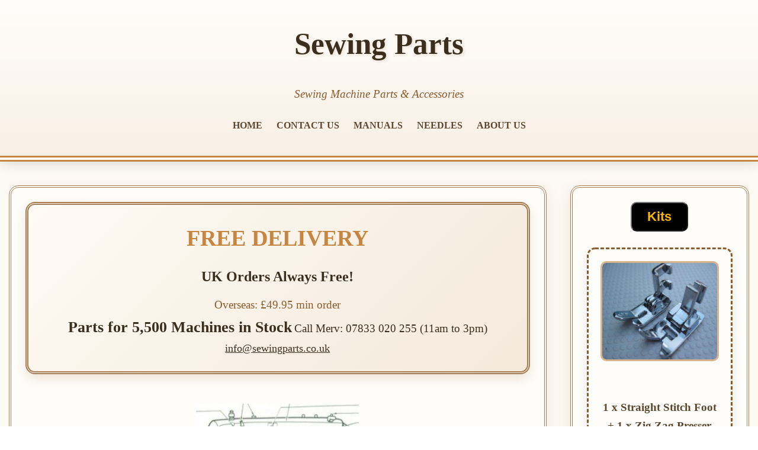

--- FILE ---
content_type: text/html
request_url: https://www.sewingparts.co.uk/machines/alfa-6050.html
body_size: 8611
content:
<!doctype html>
<html lang="en">
    <head >
<TITLE>Alfa 6050 Sewing Machine Parts</TITLE>
<meta charset="UTF-8">
<meta name="viewport" content="width=device-width, initial-scale=1.0">
<META NAME="DESCRIPTION" CONTENT=" sewing machine foot needles bulbs case feet thread bobbins belts & parts for all models">
<META NAME="KEYWORDS" CONTENT="Sewing machine accessories, attachments, Bobbins, Bobbin Case, Shuttle, Walking, Flower, Cut & Hem, Ruffler Pleating Instructions, Shank, Straight Stitch, Zig Zag Presser, Adjustable, Invisible Zip Zipper, Fringe, Roller, Teflon, Sequins, Darning, Free Motion Embroidery Quilting, Open Toe Embroidery, Large Opening, Beading, Adjustable Blind Hemmer Stitch, Satin, Gathering, Edge Joining Stitch In A Ditch, Metal Inch Quilting, Adjustable Bias Tape Binding, Button Sew On, Slide Buttonhole, Stitch Guide, Binder, 6mm Felling, Overcast Edging & Overlocking, Round Rolled Hemmer Foot 3mm, Multi Cord Foot 7 Hole, Shirring, 5 Groove Pintuck, Piecing, Clip On Braiding, Double Groove, 1/4 Inch Piping Foot, Needles, Bulbs, Belt, Oil, Motor, Pedal ">
<META NAME="RATING" CONTENT="General">
<META NAME="ROBOTS" CONTENT="index, follow">
<META NAME="REVISIT-AFTER" CONTENT="1 Week">

  <style>
    * {
      margin: 0;
      padding: 0;
      box-sizing: border-box;
    }

    html, body {
      overflow-x: hidden;
      width: 100%;
      margin: 0;
      padding: 0;
    }

    body {
      font-family: 'Georgia', serif;
      background: linear-gradient(to bottom, #fefaf4 0%, #f9f0e6 100%);
      color: #3a2e1f;
      line-height: 1.7;
      min-height: 100vh;
    }

    .container {
      max-width: 1400px;
      margin: 0 auto;
      padding: 0 15px;
      width: 100%;
      overflow-x: hidden;
    }

    .main-layout {
      display: grid;
      grid-template-columns: 3fr 1fr;
      gap: 40px;
      padding: 40px 0;
      max-width: 100%;
      overflow-x: hidden;
    }

    .left-column, .right-column {
      background: #fffdfa;
      padding: 24px;
      border-radius: 16px;
      border: 4px double #a67c52;
      box-shadow: 0 8px 24px rgba(166, 124, 82, 0.15);
      max-width: 100%;
      overflow-x: hidden;
      position: relative;
    }

    .left-column::after, .right-column::after {
      content: "??";
      position: absolute;
      font-size: 2.5rem;
      opacity: 0.15;
      bottom: 10px;
      right: 15px;
    }

    footer {
      background: linear-gradient(to top, #3a2e1f, #5c4630);
      color: #f9f0e6;
      text-align: center;
      padding: 50px 15px;
      margin-top: 80px;
      border-top: 8px solid #c68642;
      max-width: 100%;
      overflow-x: hidden;
    }

    .ebay-button {
      display: inline-block;
      background: #c68642;
      color: #fffdfa;
      padding: 16px 32px;
      font-size: 1.3rem;
      font-weight: bold;
      text-decoration: none;
      border-radius: 12px;
      margin: 15px 0;
      border: 3px solid #8b5a2b;
      box-shadow: 0 6px 12px rgba(139, 90, 43, 0.3);
      transition: all 0.3s ease;
      max-width: 100%;
    }

    .ebay-button:hover {
      background: #b37438;
      transform: scale(1.05);
    }

    .copyright-btn {
      background: #fffdfa;
      color: #3a2e1f;
      font-size: 1.1rem;
      padding: 12px 24px;
      border: 3px dashed #a67c52;
      border-radius: 10px;
      margin: 20px 0;
      cursor: default;
    }

    nav {
      display: flex;
      flex-wrap: wrap;
      justify-content: center;
    }

    nav a {
      margin: 8px 12px;
      text-decoration: none;
      color: #5c4630;
      font-weight: 600;
      transition: all 0.3s;
    }

    nav a:hover {
      color: #c68642;
      border-bottom: 3px solid #c68642;
    }

    .product-widget {
      text-align: center;
      padding: 20px;
      background: #fffdfa;
      border: 3px dashed #8b5a2b;
      border-radius: 14px;
      margin: 0 auto 48px;
      box-shadow: 0 6px 18px rgba(0,0,0,0.08);
      max-width: 100%;
      overflow-x: hidden;
    }

    .product-widget a {
      display: block;
      text-align: center;
      margin: 0 auto;
    }

    .product-widget img {
      display: block;
      margin: 0 auto 20px;
      max-width: 100% !important;
      height: auto !important;
      border-radius: 10px;
      border: 3px solid #d9b38c;
    }

    .free-postage {
      background: #f9f0e6;
      color: #8b5a2b;
      font-size: 1rem;
      padding: 10px 20px;
      font-weight: bold;
      border: 2px dashed #c68642;
      border-radius: 12px;
      margin: 16px auto;
      display: inline-block;
    }

    .promo-button {
      background: linear-gradient(135deg, #fefaf4, #f4e9db);
      padding: 24px 30px;
      border-radius: 16px;
      border: 5px double #a67c52;
      box-shadow: 0 8px 20px rgba(166, 124, 82, 0.2);
      max-width: 100%;
      text-align: center;
      overflow-x: hidden;
    }

    h1 {
      font-size: 3.2em;
      color: #3a2e1f;
      text-shadow: 2px 2px 4px rgba(166, 124, 82, 0.2);
      margin-bottom: 0.5em;
    }

    h2.section-title {
      font-size: 2.2em;
      color: #5c4630;
      text-align: center;
      margin: 0 0 25px 0;
      padding-bottom: 10px;
      border-bottom: 3px dashed #c68642; /* stitched underline effect */
      text-shadow: 1px 1px 3px rgba(166, 124, 82, 0.2);
    }

    h3 {
      color: #5c4630;
      margin: 0.8em 0 0.4em;
    }

    @media (max-width: 900px) {
      .main-layout {
        grid-template-columns: 1fr;
        gap: 30px;
      }
    }

    @media (max-width: 480px) {
      .container {
        padding: 0 10px;
      }
      .left-column, .right-column {
        padding: 16px;
      }
      .product-widget, .promo-button {
        padding: 16px;
      }
      nav a {
        margin: 6px 8px;
        font-size: 0.95em;
      }
      h1 {
        font-size: 2.5em;
      }
      h2.section-title {
        font-size: 1.8em;
      }
      .ebay-button {
        padding: 12px 24px;
        font-size: 1.1rem;
      }
    }
  </style>
</head>
<body>  <!-- Header -->
  <div style="background: linear-gradient(to bottom, #fffdfa, #f9f0e6); padding: 30px 15px; text-align: center; border-bottom: 10px double #c68642; box-shadow: 0 6px 20px rgba(0,0,0,0.1); max-width: 100%; overflow-x: hidden;">
    <h1>Sewing Parts</h1>
    <p style="font-size: 1.2em; color: #8b5a2b; font-style: italic; margin: 15px 0;">
      Sewing Machine Parts & Accessories
    </p>
    <nav>
      <a href="https://www.sewingparts.co.uk">HOME</a>
      <a href="https://www.sewingparts.co.uk/contactus.html">CONTACT US</a>
      <a href="https://www.sewingparts.co.uk/1.html">MANUALS</a>
      <a href="https://www.sewingparts.co.uk/needles/">NEEDLES</a>
      <a href="https://www.sewingparts.co.uk/us.html">ABOUT US</a>
    </nav>
  </div>

  <div class="container">
    <div class="main-layout">

      <div class="left-column">

        <!-- Promo -->
        <div style="text-align: center; margin-bottom: 50px;">
          <div class="promo-button">
            <span style="color: #c68642; font-size: 2.4em; font-weight: bold; display: block;">FREE DELIVERY</span>
            <span style="color: #3a2e1f; font-size: 1.5em; font-weight: bold; display: block; margin: 12px 0;">UK Orders Always Free!</span>
            <span style="color: #8b5a2b; font-size: 1.2em; display: block;">Overseas: &pound;49.95 min order</span>
            <span style="color: #3a2e1f; font-size: 1.6em; font-weight: bold; margin: 20px 0;">Parts for 5,500 Machines in Stock</span>
            <span style="color: #3a2e1f; font-size: 1.2em;">Call Merv: 07833 020 255 (11am to 3pm)</span>
            <span style="color: #3a2e1f; font-size: 1.1em; text-decoration: underline;">info@sewingparts.co.uk</span>
          </div>
        </div><div style="text-align:center;"><img src="https://www.sewingparts.co.uk/machines/pics/alfa-6050.jpg" alt="Alfa 6050" width="275" height="226"></div>

<div style="text-align:center;"><h3>Alfa 6050 Sewng Machine Parts</h3></div>

<div style="text-align:center;">
  <button style="background-color: black; color: #ffb600; font-size: 22px; padding: 10px 26px; font-weight: bold; border-radius: 10px;">
    <strong>NEW PARTS FOR YOUR MACHINE BELOW</strong>
  </button>
</div>
<br>

<div style="text-align:center;"><img src="https://www.sewingparts.co.uk/graphics/paypall.png" alt="paypal" width="300" height="73"></div>
<br>






<!-- search removed for not worng on ipad -->







<!-- imc99Alfa 6050imcc100Alfa 6050imc1c01 -->

        <div class="product-widget">
          <a href="https://www.sewingparts.co.uk/parts2/bobbins/IMG_8262.JPG"><img src="https://www.sewingparts.co.uk/parts/bobbins/IMG_8262.JPG" alt="universal bobbins" width="241" height="196"><!-- Product 1000 -->
    </a><h3><span style="color:#084200">Alfa 6050</span> Metal Bobbins x 10 </h3>
          <p style="font-size: 1.4em; color: #8b5a2b; margin: 12px 0;"><strong><!-- price1000 -->&pound;7.95</strong></p>
          <button class="free-postage"><strong>FREE POSTAGE</strong></button>
          <div style="margin-top: 20px;">
            <form target="paypal" action="https://www.paypal.com/cgi-bin/webscr" method="post">
<input type="hidden" name="cmd" value="_cart">
<input type="hidden" name="business" value="payment@sewingparts.co.uk">
<input type="hidden" name="add" value="1">
<input type="hidden" name="item_name" value="10 Alfa 6050 Metal Bobbins - Stock Box PH 264">
<input type="hidden" name="amount" value="7.95">
              <input type="hidden" name="return" value="https://sewingparts.co.uk/thanks.html">
              <input type="hidden" name="currency_code" value="GBP">
              <input type="image" name="submit" src="https://www.paypalobjects.com/en_US/i/btn/btn_cart_LG.gif" alt="Add to Cart">
              <img alt="" width="1" height="1" src="https://www.paypalobjects.com/en_US/i/scr/pixel.gif">
            </form>
          </div>
        </div>

<!-- ic1Alfa 6050imc2Alfa 6050imc3 -->
 <!-- imc4Alfa 6050imc5Alfa 6050imc6-->         <div class="product-widget">
          <a href="https://www.sewingparts.co.uk/parts2/bobbins/shuttle.jpg"><img src="https://www.sewingparts.co.uk/parts/bobbins/shuttle.jpg" alt="sewing machine attachment" width="241" height="196"><!-- Product 5 -->
    </a><h3><span style="color:#084200">Alfa 6050</span> Shuttle Hook <!-- - part no 2515 ignorme--></h3>
          <p style="font-size: 1.4em; color: #8b5a2b; margin: 12px 0;"><strong><!-- price5 -->&pound;9.95</strong></p>
          <button class="free-postage"><strong>FREE POSTAGE</strong></button>
          <div style="margin-top: 20px;">
            <form target="paypal" action="https://www.paypal.com/cgi-bin/webscr" method="post">
<input type="hidden" name="cmd" value="_cart">
<input type="hidden" name="business" value="payment@sewingparts.co.uk">
<input type="hidden" name="add" value="1">
<input type="hidden" name="item_name" value="Alfa 6050 Metal Shuttle - Stock Box PH 294">
<input type="hidden" name="amount" value="9.95">
              <input type="hidden" name="return" value="https://sewingparts.co.uk/thanks.html">
              <input type="hidden" name="currency_code" value="GBP">
              <input type="image" name="submit" src="https://www.paypalobjects.com/en_US/i/btn/btn_cart_LG.gif" alt="Add to Cart">
              <img alt="" width="1" height="1" src="https://www.paypalobjects.com/en_US/i/scr/pixel.gif">
            </form>
          </div>
        </div>


 


<!-- imc7Alfa 6050imc8Alfa 6050imc9 -->




         <div class="product-widget">
          <a href="https://www.sewingparts.co.uk/parts2/bobbincase/bobbin-case.jpg"><img src="https://www.sewingparts.co.uk/parts/bobbincase/bobbin-case.jpg" alt="sewing machine bobbin case" width="241" height="196"><!-- Product 8 -->
    </a><h3><span style="color:#084200">Alfa 6050</span> Bobbin Case <!-- - part no 15277Z/Z ignorme--></h3>
          <p style="font-size: 1.4em; color: #8b5a2b; margin: 12px 0;"><strong><!-- price8 -->&pound;7.95</strong></p>
          <button class="free-postage"><strong>FREE POSTAGE</strong></button>
          <div style="margin-top: 20px;">
            <form target="paypal" action="https://www.paypal.com/cgi-bin/webscr" method="post">
<input type="hidden" name="cmd" value="_cart">
<input type="hidden" name="business" value="payment@sewingparts.co.uk">
<input type="hidden" name="add" value="1">
<input type="hidden" name="item_name" value="Alfa 6050 Bobbin Case - Stock Box PH 266">
<input type="hidden" name="amount" value="7.95">
              <input type="hidden" name="return" value="https://sewingparts.co.uk/thanks.html">
              <input type="hidden" name="currency_code" value="GBP">
              <input type="image" name="submit" src="https://www.paypalobjects.com/en_US/i/btn/btn_cart_LG.gif" alt="Add to Cart">
              <img alt="" width="1" height="1" src="https://www.paypalobjects.com/en_US/i/scr/pixel.gif">
            </form>
          </div>
        </div>

<!-- mer16v9vAlfa 6050mer17v9vAlfa 6050 mer18v9v -->

         <div class="product-widget">
          <a href="https://www.sewingparts.co.uk/parts2/feet/walkingfoot.jpg"><img src="https://www.sewingparts.co.uk/parts/feet/walkingfoot.jpg" alt="sewing machine walking foot" width="241" height="196"><!-- Product 9 -->
    </a><h3><span style="color:#084200">Alfa 6050</span> Walking Foot & Guide & Instructions <!-- - part no p60444 ignorme--></h3>
          <p style="font-size: 1.4em; color: #8b5a2b; margin: 12px 0;"><strong><!-- price9 -->&pound;19.95</strong></p>
          <button class="free-postage"><strong>FREE POSTAGE</strong></button>
          <div style="margin-top: 20px;">
            <form target="paypal" action="https://www.paypal.com/cgi-bin/webscr" method="post">
<input type="hidden" name="cmd" value="_cart">
<input type="hidden" name="business" value="payment@sewingparts.co.uk">
<input type="hidden" name="add" value="1">
<input type="hidden" name="item_name" value="Alfa 6050 Walking Foot Includes Instructions & Guide - Stock Box PH 1">
<input type="hidden" name="amount" value="19.95">
<input type="hidden" name="return" value="https://sewingparts.co.uk/thanks.html">
              <input type="hidden" name="currency_code" value="GBP">
              <input type="image" name="submit" src="https://www.paypalobjects.com/en_US/i/btn/btn_cart_LG.gif" alt="Add to Cart">
              <img alt="" width="1" height="1" src="https://www.paypalobjects.com/en_US/i/scr/pixel.gif">
            </form>
          </div>
        </div>

<div style="text-align:center;"><a href="https://www.sewingparts.co.uk/pdf/walking-foot-p60444.pdf"><h3><b>Download Instructions </b></h3></a></div>
<br>



<!--
 imc10Alfa 6050imc11Alfa 6050imc12 -->

 <!-- flowerfooot8897Alfa 6050floweruooot82897Alfa 6050 Flower Stitch flowergtoot8897 -->


 <!-- cuthemmoot8897Alfa 6050cuthemftyfmttot8897Alfa 6050 cuthemfthhgg97 -->


         <div class="product-widget">
          <a href="https://www.sewingparts.co.uk/parts2/feet/ruffler-foot.jpg"><img src="https://www.sewingparts.co.uk/parts/feet/ruffler-foot.jpg" alt="sewing machine ruffler foot" width="241" height="196"><!-- Product 12 -->
    </a><h3><span style="color:#084200">Alfa 6050</span> Ruffler Foot & Instructions <!-- - part no 55705 ignorme--></h3>
          <p style="font-size: 1.4em; color: #8b5a2b; margin: 12px 0;"><strong><!-- price12 -->&pound;14.95</strong></p>
          <button class="free-postage"><strong>FREE POSTAGE</strong></button>
          <div style="margin-top: 20px;">
            <form target="paypal" action="https://www.paypal.com/cgi-bin/webscr" method="post">
<input type="hidden" name="cmd" value="_cart">
<input type="hidden" name="business" value="payment@sewingparts.co.uk">
<input type="hidden" name="add" value="1">
<input type="hidden" name="item_name" value="Alfa 6050 Ruffler / Pleating Foot Includes Instructions - Stock Box PH 3">
<input type="hidden" name="amount" value="14.95">
              <input type="hidden" name="return" value="https://sewingparts.co.uk/thanks.html">
              <input type="hidden" name="currency_code" value="GBP">
              <input type="image" name="submit" src="https://www.paypalobjects.com/en_US/i/btn/btn_cart_LG.gif" alt="Add to Cart">
              <img alt="" width="1" height="1" src="https://www.paypalobjects.com/en_US/i/scr/pixel.gif">
            </form>
          </div>
        </div>
         <div class="product-widget">
          <a href="https://www.sewingparts.co.uk/organ/n30.jpg"><img src="https://www.sewingparts.co.uk/parts/feet/n30.jpg" alt="organ sewing machine needles" width="241" height="196"><!-- Product 13 -->
    </a><h3><span style="color:#084200">Alfa 6050 </span> 2 Packets of 10 Organ Assorted  Needles</h3>
          <p style="font-size: 1.4em; color: #8b5a2b; margin: 12px 0;"><strong><!-- price13 -->&pound;8.95</strong></p>
          <button class="free-postage"><strong>FREE POSTAGE</strong></button>
          <div style="margin-top: 20px;">
            <form target="paypal" action="https://www.paypal.com/cgi-bin/webscr" method="post">
<input type="hidden" name="cmd" value="_cart">
<input type="hidden" name="business" value="payment@sewingparts.co.uk">
<input type="hidden" name="add" value="1">
<input type="hidden" name="item_name" value="Alfa 6050 2 Packs of 10 Organ Mixed Needles - 2 x PH 829">
<input type="hidden" name="amount" value="8.95">
              <input type="hidden" name="return" value="https://sewingparts.co.uk/thanks.html">
              <input type="hidden" name="currency_code" value="GBP">
              <input type="image" name="submit" src="https://www.paypalobjects.com/en_US/i/btn/btn_cart_LG.gif" alt="Add to Cart">
              <img alt="" width="1" height="1" src="https://www.paypalobjects.com/en_US/i/scr/pixel.gif">
            </form>
          </div>
        </div>


         <div class="product-widget">
          <a href="https://www.sewingparts.co.uk/parts2/feet/low-lift-straight-stitch-foot.jpg"><img src="https://www.sewingparts.co.uk/parts/feet/low-lift-straight-stitch-foot.jpg" alt="sewing machine straight stitch foot" width="241" height="196"><!-- Product 14 -->
    </a><h3><span style="color:#084200">Alfa 6050</span> Straight Stitch Foot<!-- - part no 45321 ignorme--></h3>
          <p style="font-size: 1.4em; color: #8b5a2b; margin: 12px 0;"><strong><!-- price14 -->&pound;7.25</strong></p>
          <button class="free-postage"><strong>FREE POSTAGE</strong></button>
          <div style="margin-top: 20px;">
            <form target="paypal" action="https://www.paypal.com/cgi-bin/webscr" method="post">
<input type="hidden" name="cmd" value="_cart">
<input type="hidden" name="business" value="payment@sewingparts.co.uk">
<input type="hidden" name="add" value="1">
<input type="hidden" name="item_name" value="Alfa 6050 Straight Stitch Foot - Stock Box PH 4">
<input type="hidden" name="amount" value="7.25">
              <input type="hidden" name="return" value="https://sewingparts.co.uk/thanks.html">
              <input type="hidden" name="currency_code" value="GBP">
              <input type="image" name="submit" src="https://www.paypalobjects.com/en_US/i/btn/btn_cart_LG.gif" alt="Add to Cart">
              <img alt="" width="1" height="1" src="https://www.paypalobjects.com/en_US/i/scr/pixel.gif">
            </form>
          </div>
        </div>

<!-- mer1vvAlfa 6050mer2vv Alfa 6050 mer3vv -->

        <div class="product-widget">
          <a href="https://www.sewingparts.co.uk/parts2/feet/low-lift-zig-zag-foot.jpg"><img src="https://www.sewingparts.co.uk/parts/feet/low-lift-zig-zag-foot.jpg" alt="sewing machine zig zag foot" width="241" height="196"><!-- Product 15 -->
    </a><h3><span style="color:#084200">Alfa 6050</span> Zig Zag Presser Foot <!-- - part no cy201 ignorme--></h3>
          <p style="font-size: 1.4em; color: #8b5a2b; margin: 12px 0;"><strong><!-- price15 -->&pound;7.95</strong></p>
          <button class="free-postage"><strong>FREE POSTAGE</strong></button>
          <div style="margin-top: 20px;">
            <form target="paypal" action="https://www.paypal.com/cgi-bin/webscr" method="post">
<input type="hidden" name="cmd" value="_cart">
<input type="hidden" name="business" value="payment@sewingparts.co.uk">
<input type="hidden" name="add" value="1">
<input type="hidden" name="item_name" value="Alfa 6050 Zig Zag Presser Foot - Stock Box  PH 5">
<input type="hidden" name="amount" value="7.95">
              <input type="hidden" name="return" value="https://sewingparts.co.uk/thanks.html">
              <input type="hidden" name="currency_code" value="GBP">
              <input type="image" name="submit" src="https://www.paypalobjects.com/en_US/i/btn/btn_cart_LG.gif" alt="Add to Cart">
              <img alt="" width="1" height="1" src="https://www.paypalobjects.com/en_US/i/scr/pixel.gif">
            </form>
          </div>
        </div>


 <!-- parallel-foot44444444Alfa 6050parallel-foot4444y4444Alfa 6050 parallel-foot444844444 -->


         <div class="product-widget">
          <a href="https://www.sewingparts.co.uk/parts2/feet/low-lift-invisible-zip-foot.jpg"><img src="https://www.sewingparts.co.uk/parts/feet/low-lift-invisible-zip-foot.jpg" alt="sewing machine invisible zip foot" width="241" height="196"><!-- Product 17 -->
    </a><h3><span style="color:#084200">Alfa 6050</span> Adjustable Invisible Zip Foot <!-- - part no 941100000 ignorme--></h3>
          <p style="font-size: 1.4em; color: #8b5a2b; margin: 12px 0;"><strong><!-- price17 -->&pound;9.95</strong></p>
          <button class="free-postage"><strong>FREE POSTAGE</strong></button>
          <div style="margin-top: 20px;">
            <form target="paypal" action="https://www.paypal.com/cgi-bin/webscr" method="post">
<input type="hidden" name="cmd" value="_cart">
<input type="hidden" name="business" value="payment@sewingparts.co.uk">
<input type="hidden" name="add" value="1">
<input type="hidden" name="item_name" value="Alfa 6050 Invisible Zip / Zipper Foot - Stock Box PH 6">
<input type="hidden" name="amount" value="9.95">
              <input type="hidden" name="return" value="https://sewingparts.co.uk/thanks.html">
              <input type="hidden" name="currency_code" value="GBP">
              <input type="image" name="submit" src="https://www.paypalobjects.com/en_US/i/btn/btn_cart_LG.gif" alt="Add to Cart">
              <img alt="" width="1" height="1" src="https://www.paypalobjects.com/en_US/i/scr/pixel.gif">
            </form>
          </div>
        </div>

 <!--
 imc16Alfa 6050imc17Alfa 6050imc18 -->

        <div class="product-widget">
          <a href="https://www.sewingparts.co.uk/parts2/feet/low-lift-zip-foot.jpg"><img src="https://www.sewingparts.co.uk/parts/feet/low-lift-zip-foot.jpg" alt="sewing machine zipper foot" width="241" height="196"><!-- Product 18 -->
    </a><h3><span style="color:#084200">Alfa 6050</span> Adjustable Zip / Zipper Foot <!-- - part no 55510 ignorme--></h3>
          <p style="font-size: 1.4em; color: #8b5a2b; margin: 12px 0;"><strong><!-- price18 -->&pound;9.95</strong></p>
          <button class="free-postage"><strong>FREE POSTAGE</strong></button>
          <div style="margin-top: 20px;">
            <form target="paypal" action="https://www.paypal.com/cgi-bin/webscr" method="post">
<input type="hidden" name="cmd" value="_cart">
<input type="hidden" name="business" value="payment@sewingparts.co.uk">
<input type="hidden" name="add" value="1">
<input type="hidden" name="item_name" value="Alfa 6050 Adjustable Zip / Zipper Foot - Stock Box PH 7">
<input type="hidden" name="amount" value="9.95">
              <input type="hidden" name="return" value="https://sewingparts.co.uk/thanks.html">
              <input type="hidden" name="currency_code" value="GBP">
              <input type="image" name="submit" src="https://www.paypalobjects.com/en_US/i/btn/btn_cart_LG.gif" alt="Add to Cart">
              <img alt="" width="1" height="1" src="https://www.paypalobjects.com/en_US/i/scr/pixel.gif">
            </form>
          </div>
        </div>

<!-- mer4vvAlfa 6050mer5vv Alfa 6050 mer6vv -->
 <!-- imc96Alfa 6050imc97Alfa 6050imc98 -->
 <!-- imc19Alfa 6050imc20Alfa 6050imc21 -->

         <div class="product-widget">
          <a href="https://www.sewingparts.co.uk/parts2/feet/low-lift-hinged-teflon-zipper-foot.JPG"><img src="https://www.sewingparts.co.uk/parts/feet/low-lift-hinged-teflon-zipper-foot.JPG" alt="sewing machine Hinged Teflon Zip Foot" width="241" height="196"><!-- Product 19 -->
    </a><h3><span style="color:#084200">Alfa 6050</span> Hinged Teflon Zip Zipper Foot <!-- - part no 55510T ignorme--></h3>
          <p style="font-size: 1.4em; color: #8b5a2b; margin: 12px 0;"><strong><!-- price19 -->&pound;9.95</strong></p>
          <button class="free-postage"><strong>FREE POSTAGE</strong></button>
          <div style="margin-top: 20px;">
            <form target="paypal" action="https://www.paypal.com/cgi-bin/webscr" method="post">
<input type="hidden" name="cmd" value="_cart">
<input type="hidden" name="business" value="payment@sewingparts.co.uk">
<input type="hidden" name="add" value="1">
<input type="hidden" name="item_name" value="Alfa 6050 Hinged Teflon Zip Zipper Foot - Stock Box PH 9">
<input type="hidden" name="amount" value="9.95">
              <input type="hidden" name="return" value="https://sewingparts.co.uk/thanks.html">
              <input type="hidden" name="currency_code" value="GBP">
              <input type="image" name="submit" src="https://www.paypalobjects.com/en_US/i/btn/btn_cart_LG.gif" alt="Add to Cart">
              <img alt="" width="1" height="1" src="https://www.paypalobjects.com/en_US/i/scr/pixel.gif">
            </form>
          </div>
        </div>

 <!--
 mer7vvAlfa 6050mer8vv Alfa 6050 mer8v9v -->

         <div class="product-widget">
          <a href="https://www.sewingparts.co.uk/parts2/feet/low-lift-straight-teflon-foot.jpg"><img src="https://www.sewingparts.co.uk/parts/feet/low-lift-straight-teflon-foot.jpg" alt="sewing machine straight teflon foot" width="241" height="196"><!-- Product 20 -->
    </a><h3><span style="color:#084200">Alfa 6050</span> Straight Stitch Teflon Foot <!-- - part no 941310000 ignorme--></h3>
          <p style="font-size: 1.4em; color: #8b5a2b; margin: 12px 0;"><strong><!-- price20 -->&pound;12.95</strong></p>
          <button class="free-postage"><strong>FREE POSTAGE</strong></button>
          <div style="margin-top: 20px;">
            <form target="paypal" action="https://www.paypal.com/cgi-bin/webscr" method="post">
<input type="hidden" name="cmd" value="_cart">
<input type="hidden" name="business" value="payment@sewingparts.co.uk">
<input type="hidden" name="add" value="1">
<input type="hidden" name="item_name" value="Alfa 6050 Straight Stitch Teflon Foot - Stock Box PH 10">
<input type="hidden" name="amount" value="12.95">
              <input type="hidden" name="return" value="https://sewingparts.co.uk/thanks.html">
              <input type="hidden" name="currency_code" value="GBP">
              <input type="image" name="submit" src="https://www.paypalobjects.com/en_US/i/btn/btn_cart_LG.gif" alt="Add to Cart">
              <img alt="" width="1" height="1" src="https://www.paypalobjects.com/en_US/i/scr/pixel.gif">
            </form>
          </div>
        </div>

 <!--
 mer10v9vAlfa 6050mer11v9v Alfa 6050 mer12v9v -->

        <div class="product-widget">
          <a href="https://www.sewingparts.co.uk/parts2/feet/teflon-zig-zag-foot.jpg"><img src="https://www.sewingparts.co.uk/parts/feet/teflon-zig-zag-foot.jpg" alt="sewing machine Non-Stick Zig Zag Teflon Foot" width="241" height="196"><!-- Product 21 -->
    </a><h3><span style="color:#084200">Alfa 6050</span> Non-Stick Zig Zag Teflon Foot <!-- - part no 9412700000 ignorme--></h3>
          <p style="font-size: 1.4em; color: #8b5a2b; margin: 12px 0;"><strong><!-- price21 -->&pound;9.95</strong></p>
          <button class="free-postage"><strong>FREE POSTAGE</strong></button>
          <div style="margin-top: 20px;">
            <form target="paypal" action="https://www.paypal.com/cgi-bin/webscr" method="post">
<input type="hidden" name="cmd" value="_cart">
<input type="hidden" name="business" value="payment@sewingparts.co.uk">
<input type="hidden" name="add" value="1">
<input type="hidden" name="item_name" value="Alfa 6050 Non-Stick Zig Zag Teflon Foot - Stock Box PH 11">
<input type="hidden" name="amount" value="9.95">
              <input type="hidden" name="return" value="https://sewingparts.co.uk/thanks.html">
              <input type="hidden" name="currency_code" value="GBP">
              <input type="image" name="submit" src="https://www.paypalobjects.com/en_US/i/btn/btn_cart_LG.gif" alt="Add to Cart">
              <img alt="" width="1" height="1" src="https://www.paypalobjects.com/en_US/i/scr/pixel.gif">
            </form>
          </div>
        </div>


         <div class="product-widget">
          <a href="https://www.sewingparts.co.uk/parts2/feet/low-lift-sequins-foot.JPG"><img src="https://www.sewingparts.co.uk/parts/feet/low-lift-sequins-foot.JPG" alt="sewing machine sequins foot" width="241" height="196"><!-- Product 22 -->
    </a><h3><span style="color:#084200">Alfa 6050</span> Adjustable Sequins Ribbon Foot <!-- - part no P60101 ignorme--></h3>
          <p style="font-size: 1.4em; color: #8b5a2b; margin: 12px 0;"><strong><!-- price22 -->&pound;9.95</strong></p>
          <button class="free-postage"><strong>FREE POSTAGE</strong></button>
          <div style="margin-top: 20px;">
            <form target="paypal" action="https://www.paypal.com/cgi-bin/webscr" method="post">
<input type="hidden" name="cmd" value="_cart">
<input type="hidden" name="business" value="payment@sewingparts.co.uk">
<input type="hidden" name="add" value="1">
<input type="hidden" name="item_name" value="Alfa 6050 Sequins Ribbon Foot - Stock Box PH 297">
<input type="hidden" name="amount" value="9.95">
              <input type="hidden" name="return" value="https://sewingparts.co.uk/thanks.html">
              <input type="hidden" name="currency_code" value="GBP">
              <input type="image" name="submit" src="https://www.paypalobjects.com/en_US/i/btn/btn_cart_LG.gif" alt="Add to Cart">
              <img alt="" width="1" height="1" src="https://www.paypalobjects.com/en_US/i/scr/pixel.gif">
            </form>
          </div>
        </div>


         <div class="product-widget">
          <a href="https://www.sewingparts.co.uk/parts2/feet/low-lift-free-motion-embroidery-clear-foot.jpg"><img src="https://www.sewingparts.co.uk/parts/feet/low-lift-free-motion-embroidery-clear-foot.jpg" alt="Free hand embroidery foot" width="241" height="196"><!-- Product 23 -->
    </a><h3><span style="color:#084200">Alfa 6050</span> Free Hand Embroidery / Darning Foot <!-- - part no 4021 ignorme--></h3>
          <p style="font-size: 1.4em; color: #8b5a2b; margin: 12px 0;"><strong><!-- price23 -->&pound;7.90</strong></p>
          <button class="free-postage"><strong>FREE POSTAGE</strong></button>
          <div style="margin-top: 20px;">
            <form target="paypal" action="https://www.paypal.com/cgi-bin/webscr" method="post">
<input type="hidden" name="cmd" value="_cart">
<input type="hidden" name="business" value="payment@sewingparts.co.uk">
<input type="hidden" name="add" value="1">
<input type="hidden" name="item_name" value="Alfa 6050 Free Hand Embroidery / Darning Foot - Stock Box PH 12">
<input type="hidden" name="amount" value="7.90">
              <input type="hidden" name="return" value="https://sewingparts.co.uk/thanks.html">
              <input type="hidden" name="currency_code" value="GBP">
              <input type="image" name="submit" src="https://www.paypalobjects.com/en_US/i/btn/btn_cart_LG.gif" alt="Add to Cart">
              <img alt="" width="1" height="1" src="https://www.paypalobjects.com/en_US/i/scr/pixel.gif">
            </form>
          </div>
        </div>

<!-- mer13v9vAlfa 6050mer14v9v Alfa 6050 mer15v9v -->

        <div class="product-widget">
          <a href="https://www.sewingparts.co.uk/parts2/feet/low-lift-embroidery-large-hole-foot.jpg"><img src="https://www.sewingparts.co.uk/parts/feet/low-lift-embroidery-large-hole-foot.jpg" alt="sewing machine large hole quilting foot" width="241" height="196"><!-- Product 24 -->
    </a><h3><span style="color:#084200">Alfa 6050</span> Free Motion Embroidery / Quilting Foot <!-- - part no 4021L ignorme--></h3>
          <p style="font-size: 1.4em; color: #8b5a2b; margin: 12px 0;"><strong><!-- price24 -->&pound;8.90</strong></p>
          <button class="free-postage"><strong>FREE POSTAGE</strong></button>
          <div style="margin-top: 20px;">
            <form target="paypal" action="https://www.paypal.com/cgi-bin/webscr" method="post">
<input type="hidden" name="cmd" value="_cart">
<input type="hidden" name="business" value="payment@sewingparts.co.uk">
<input type="hidden" name="add" value="1">
<input type="hidden" name="item_name" value="Alfa 6050 Free Motion Embroidery / Quilting Foot  - Large Hole - Stock Box PH 13">
<input type="hidden" name="amount" value="8.90">
              <input type="hidden" name="return" value="https://sewingparts.co.uk/thanks.html">
              <input type="hidden" name="currency_code" value="GBP">
              <input type="image" name="submit" src="https://www.paypalobjects.com/en_US/i/btn/btn_cart_LG.gif" alt="Add to Cart">
              <img alt="" width="1" height="1" src="https://www.paypalobjects.com/en_US/i/scr/pixel.gif">
            </form>
          </div>
        </div>


         <div class="product-widget">
          <a href="https://www.sewingparts.co.uk/parts2/feet/low-lift-open_toe_embroidery_foot.jpg"><img src="https://www.sewingparts.co.uk/parts/feet/low-lift-open_toe_embroidery_foot.jpg" alt="Free motion embroidery foot" width="241" height="196"><!-- Product 25 -->
    </a><h3><span style="color:#084200">Alfa 6050</span> Free Motion Quilting Foot - Open Toe <!-- - part no 4021-L ignorme--></h3>
          <p style="font-size: 1.4em; color: #8b5a2b; margin: 12px 0;"><strong><!-- price25 -->&pound;8.95</strong></p>
          <button class="free-postage"><strong>FREE POSTAGE</strong></button>
          <div style="margin-top: 20px;">
            <form target="paypal" action="https://www.paypal.com/cgi-bin/webscr" method="post">
<input type="hidden" name="cmd" value="_cart">
<input type="hidden" name="business" value="payment@sewingparts.co.uk">
<input type="hidden" name="add" value="1">
<input type="hidden" name="item_name" value="Alfa 6050 Free Motion Embroidery / Quilting Foot  - Large Hole Open Toe - Stock Box PH 389">
<input type="hidden" name="amount" value="8.95">
              <input type="hidden" name="return" value="https://sewingparts.co.uk/thanks.html">
              <input type="hidden" name="currency_code" value="GBP">
              <input type="image" name="submit" src="https://www.paypalobjects.com/en_US/i/btn/btn_cart_LG.gif" alt="Add to Cart">
              <img alt="" width="1" height="1" src="https://www.paypalobjects.com/en_US/i/scr/pixel.gif">
            </form>
          </div>
        </div>


         <div class="product-widget">
          <a href="https://www.sewingparts.co.uk/parts2/feet/low-lift-darning-foot.jpg"><img src="https://www.sewingparts.co.uk/parts/feet/low-lift-darning-foot.jpg" alt="sewing machine darning foot" width="241" height="196"><!-- Product 26 -->
    </a><h3><span style="color:#084200">Alfa 6050</span> Darning Foot <!-- - part no 55417 ignorme--></h3>
          <p style="font-size: 1.4em; color: #8b5a2b; margin: 12px 0;"><strong><!-- price26 -->&pound;6.95</strong></p>
          <button class="free-postage"><strong>FREE POSTAGE</strong></button>
          <div style="margin-top: 20px;">
            <form target="paypal" action="https://www.paypal.com/cgi-bin/webscr" method="post">
<input type="hidden" name="cmd" value="_cart">
<input type="hidden" name="business" value="payment@sewingparts.co.uk">
<input type="hidden" name="add" value="1">
<input type="hidden" name="item_name" value="Alfa 6050 Darning Foot - Stock Box PH 14">
<input type="hidden" name="amount" value="6.95">
              <input type="hidden" name="return" value="https://sewingparts.co.uk/thanks.html">
              <input type="hidden" name="currency_code" value="GBP">
              <input type="image" name="submit" src="https://www.paypalobjects.com/en_US/i/btn/btn_cart_LG.gif" alt="Add to Cart">
              <img alt="" width="1" height="1" src="https://www.paypalobjects.com/en_US/i/scr/pixel.gif">
            </form>
          </div>
        </div>


         <div class="product-widget">
          <a href="https://www.sewingparts.co.uk/parts2/feet/ruler-foot-met.jpg"><img src="https://www.sewingparts.co.uk/parts/feet/ruler-foot-met.jpg" alt="ruler foot" width="241" height="196"><!-- Product 27 -->
    </a><h3><span style="color:#084200">Alfa 6050</span> Ruler Foot <!-- - part no P1111-L ignorme--></h3>
          <p style="font-size: 1.4em; color: #8b5a2b; margin: 12px 0;"><strong><!-- price27 -->&pound;9.95</strong></p>
          <button class="free-postage"><strong>FREE POSTAGE</strong></button>
          <div style="margin-top: 20px;">
            <form target="paypal" action="https://www.paypal.com/cgi-bin/webscr" method="post">
<input type="hidden" name="cmd" value="_cart">
<input type="hidden" name="business" value="payment@sewingparts.co.uk">
<input type="hidden" name="add" value="1">
<input type="hidden" name="item_name" value="Alfa 6050 Ruler Foot - Stock Box PH 903">
<input type="hidden" name="amount" value="9.95">
              <input type="hidden" name="return" value="https://sewingparts.co.uk/thanks.html">
              <input type="hidden" name="currency_code" value="GBP">
              <input type="image" name="submit" src="https://www.paypalobjects.com/en_US/i/btn/btn_cart_LG.gif" alt="Add to Cart">
              <img alt="" width="1" height="1" src="https://www.paypalobjects.com/en_US/i/scr/pixel.gif">
            </form>
          </div>
        </div>

 <!--
 imc25Alfa 6050imc26Alfa 6050imc27 -->

         <div class="product-widget">
          <a href="https://www.sewingparts.co.uk/parts2/feet/low-lift-tailor-tacking-foot.JPG"><img src="https://www.sewingparts.co.uk/parts/feet/low-lift-tailor-tacking-foot.JPG" alt="sewing machine tailor tacking foot" width="241" height="196"><!-- Product 28 -->
    </a><h3><span style="color:#084200">Alfa 6050</span>  Fringe Tailor Tacking Foot <!-- - part no 1895 ignorme--></h3>
          <p style="font-size: 1.4em; color: #8b5a2b; margin: 12px 0;"><strong><!-- price28 -->&pound;7.90</strong></p>
          <button class="free-postage"><strong>FREE POSTAGE</strong></button>
          <div style="margin-top: 20px;">
            <form target="paypal" action="https://www.paypal.com/cgi-bin/webscr" method="post">
<input type="hidden" name="cmd" value="_cart">
<input type="hidden" name="business" value="payment@sewingparts.co.uk">
<input type="hidden" name="add" value="1">
<input type="hidden" name="item_name" value="Alfa 6050 Fringe Tailor Tacking Foot - Stock Box PH 302">
<input type="hidden" name="amount" value="7.90">
              <input type="hidden" name="return" value="https://sewingparts.co.uk/thanks.html">
              <input type="hidden" name="currency_code" value="GBP">
              <input type="image" name="submit" src="https://www.paypalobjects.com/en_US/i/btn/btn_cart_LG.gif" alt="Add to Cart">
              <img alt="" width="1" height="1" src="https://www.paypalobjects.com/en_US/i/scr/pixel.gif">
            </form>
          </div>
        </div>


         <div class="product-widget">
          <a href="https://www.sewingparts.co.uk/parts2/feet/low-lift-roller-foot.jpg"><img src="https://www.sewingparts.co.uk/parts2/feet/low-lift-roller-foot.jpg" alt="sewing machine roller foot" width="241" height="196"><!-- Product 29 -->
    </a><h3><span style="color:#084200">Alfa 6050</span> Roller Foot <!-- - part no 151 ignorme--></h3>
          <p style="font-size: 1.4em; color: #8b5a2b; margin: 12px 0;"><strong><!-- price29 -->&pound;8.45</strong></p>
          <button class="free-postage"><strong>FREE POSTAGE</strong></button>
          <div style="margin-top: 20px;">
            <form target="paypal" action="https://www.paypal.com/cgi-bin/webscr" method="post">
<input type="hidden" name="cmd" value="_cart">
<input type="hidden" name="business" value="payment@sewingparts.co.uk">
<input type="hidden" name="add" value="1">
<input type="hidden" name="item_name" value="Alfa 6050 Roller Foot - Stock Box PH 16">
<input type="hidden" name="amount" value="8.45">
              <input type="hidden" name="return" value="https://sewingparts.co.uk/thanks.html">
              <input type="hidden" name="currency_code" value="GBP">
              <input type="image" name="submit" src="https://www.paypalobjects.com/en_US/i/btn/btn_cart_LG.gif" alt="Add to Cart">
              <img alt="" width="1" height="1" src="https://www.paypalobjects.com/en_US/i/scr/pixel.gif">
            </form>
          </div>
        </div>


         <div class="product-widget">
          <a href="https://www.sewingparts.co.uk/parts2/feet/low-lift-cording-foot-3-strand.JPG"><img src="https://www.sewingparts.co.uk/parts/feet/low-lift-cording-foot-3-strand.JPG" alt="sewing machine 3 strand cording foot" width="241" height="196"><!-- Product 30 -->
    </a><h3><span style="color:#084200">Alfa 6050</span> 3 Strand Multi Cording Foot <!-- - part no 4020 ignorme--></h3>
          <p style="font-size: 1.4em; color: #8b5a2b; margin: 12px 0;"><strong><!-- price30 -->&pound;7.90</strong></p>
          <button class="free-postage"><strong>FREE POSTAGE</strong></button>
          <div style="margin-top: 20px;">
            <form target="paypal" action="https://www.paypal.com/cgi-bin/webscr" method="post">
<input type="hidden" name="cmd" value="_cart">
<input type="hidden" name="business" value="payment@sewingparts.co.uk">
<input type="hidden" name="add" value="1">
<input type="hidden" name="item_name" value="Alfa 6050 3 Strand Multi Cording Foot - Stock Box PH 298">
<input type="hidden" name="amount" value="7.90">
              <input type="hidden" name="return" value="https://sewingparts.co.uk/thanks.html">
              <input type="hidden" name="currency_code" value="GBP">
              <input type="image" name="submit" src="https://www.paypalobjects.com/en_US/i/btn/btn_cart_LG.gif" alt="Add to Cart">
              <img alt="" width="1" height="1" src="https://www.paypalobjects.com/en_US/i/scr/pixel.gif">
            </form>
          </div>
        </div>


         <div class="product-widget">
          <a href="https://www.sewingparts.co.uk/parts2/feet/low-lift-blindstitch-foot.jpg"><img src="https://www.sewingparts.co.uk/parts/feet/low-lift-blindstitch-foot.jpg" alt="sewing machine blindstitch foot" width="241" height="196"><!-- Product 31 -->
    </a><h3><span style="color:#084200">Alfa 6050</span> Adjustable Blind Stitch Foot <!-- - part no 10400 ignorme--></h3>
          <p style="font-size: 1.4em; color: #8b5a2b; margin: 12px 0;"><strong><!-- price31 -->&pound;7.90</strong></p>
          <button class="free-postage"><strong>FREE POSTAGE</strong></button>
          <div style="margin-top: 20px;">
            <form target="paypal" action="https://www.paypal.com/cgi-bin/webscr" method="post">
<input type="hidden" name="cmd" value="_cart">
<input type="hidden" name="business" value="payment@sewingparts.co.uk">
<input type="hidden" name="add" value="1">
<input type="hidden" name="item_name" value="Alfa 6050 Adjustable Blind Stitch Foot - Stock Box PH 17">
<input type="hidden" name="amount" value="7.90">
              <input type="hidden" name="return" value="https://sewingparts.co.uk/thanks.html">
              <input type="hidden" name="currency_code" value="GBP">
              <input type="image" name="submit" src="https://www.paypalobjects.com/en_US/i/btn/btn_cart_LG.gif" alt="Add to Cart">
              <img alt="" width="1" height="1" src="https://www.paypalobjects.com/en_US/i/scr/pixel.gif">
            </form>
          </div>
        </div>


         <div class="product-widget">
          <a href="https://www.sewingparts.co.uk/parts2/feet/low-lift-bias-binding-tape-foot.JPG"><img src="https://www.sewingparts.co.uk/parts/feet/low-lift-bias-binding-tape-foot.JPG" alt="sewing machine bias binding tape foot" width="241" height="196"><!-- Product 32 -->
    </a><h3><span style="color:#084200">Alfa 6050</span> Bias Tape Binding Foot <!-- - part no 6287 ignorme--></h3>
          <p style="font-size: 1.4em; color: #8b5a2b; margin: 12px 0;"><strong><!-- price32 -->&pound;8.90</strong></p>
          <button class="free-postage"><strong>FREE POSTAGE</strong></button>
          <div style="margin-top: 20px;">
            <form target="paypal" action="https://www.paypal.com/cgi-bin/webscr" method="post">
<input type="hidden" name="cmd" value="_cart">
<input type="hidden" name="business" value="payment@sewingparts.co.uk">
<input type="hidden" name="add" value="1">
<input type="hidden" name="item_name" value="Alfa 6050 Bias Tape Binding Foot - Stock Box PH 299">
<input type="hidden" name="amount" value="8.90">
              <input type="hidden" name="return" value="https://sewingparts.co.uk/thanks.html">
              <input type="hidden" name="currency_code" value="GBP">
              <input type="image" name="submit" src="https://www.paypalobjects.com/en_US/i/btn/btn_cart_LG.gif" alt="Add to Cart">
              <img alt="" width="1" height="1" src="https://www.paypalobjects.com/en_US/i/scr/pixel.gif">
            </form>
          </div>
        </div>


         <div class="product-widget">
          <a href="https://www.sewingparts.co.uk/parts2/feet/low-lift-gathering-foot.jpg"><img src="https://www.sewingparts.co.uk/parts/feet/low-lift-gathering-foot.jpg" alt="sewing machine gathering foot" width="241" height="196"><!-- Product 33 -->
    </a><h3><span style="color:#084200">Alfa 6050</span> Gathering Foot <!-- - part no 006917008 ignorme--></h3>
          <p style="font-size: 1.4em; color: #8b5a2b; margin: 12px 0;"><strong><!-- price33 -->&pound;7.90</strong></p>
          <button class="free-postage"><strong>FREE POSTAGE</strong></button>
          <div style="margin-top: 20px;">
            <form target="paypal" action="https://www.paypal.com/cgi-bin/webscr" method="post">
<input type="hidden" name="cmd" value="_cart">
<input type="hidden" name="business" value="payment@sewingparts.co.uk">
<input type="hidden" name="add" value="1">
<input type="hidden" name="item_name" value="Alfa 6050 Gathering Foot - Stock Box PH 18">
<input type="hidden" name="amount" value="7.90">
              <input type="hidden" name="return" value="https://sewingparts.co.uk/thanks.html">
              <input type="hidden" name="currency_code" value="GBP">
              <input type="image" name="submit" src="https://www.paypalobjects.com/en_US/i/btn/btn_cart_LG.gif" alt="Add to Cart">
              <img alt="" width="1" height="1" src="https://www.paypalobjects.com/en_US/i/scr/pixel.gif">
            </form>
          </div>
        </div>


         <div class="product-widget">
          <a href="https://www.sewingparts.co.uk/parts2/feet/low-lift-binder-foot.JPG"><img src="https://www.sewingparts.co.uk/parts/feet/low-lift-binder-foot.JPG" alt="sewing machine binder foot" width="241" height="196"><!-- Product 34 -->
    </a><h3><span style="color:#084200">Alfa 6050</span> Bias Binder Binding Foot <!-- - part no 941490000 ignorme--></h3>
          <p style="font-size: 1.4em; color: #8b5a2b; margin: 12px 0;"><strong><!-- price34 -->&pound;9.95</strong></p>
          <button class="free-postage"><strong>FREE POSTAGE</strong></button>
          <div style="margin-top: 20px;">
            <form target="paypal" action="https://www.paypal.com/cgi-bin/webscr" method="post">
<input type="hidden" name="cmd" value="_cart">
<input type="hidden" name="business" value="payment@sewingparts.co.uk">
<input type="hidden" name="add" value="1">
<input type="hidden" name="item_name" value="Alfa 6050 Binder Foot - Stock Box PH 300">
<input type="hidden" name="amount" value="9.95">
              <input type="hidden" name="return" value="https://sewingparts.co.uk/thanks.html">
              <input type="hidden" name="currency_code" value="GBP">
              <input type="image" name="submit" src="https://www.paypalobjects.com/en_US/i/btn/btn_cart_LG.gif" alt="Add to Cart">
              <img alt="" width="1" height="1" src="https://www.paypalobjects.com/en_US/i/scr/pixel.gif">
            </form>
          </div>
        </div>


         <div class="product-widget">
          <a href="https://www.sewingparts.co.uk/parts2/feet/low-lift-shirring-centre-foot.JPG"><img src="https://www.sewingparts.co.uk/parts/feet/low-lift-shirring-centre-foot.JPG" alt="sewing machine shirring centre foot" width="241" height="196"><!-- Product 35 -->
    </a><h3><span style="color:#084200">Alfa 6050</span> Shirring Foot <!-- - part no 121441 ignorme--></h3>
          <p style="font-size: 1.4em; color: #8b5a2b; margin: 12px 0;"><strong><!-- price35 -->&pound;6.95</strong></p>
          <button class="free-postage"><strong>FREE POSTAGE</strong></button>
          <div style="margin-top: 20px;">
            <form target="paypal" action="https://www.paypal.com/cgi-bin/webscr" method="post">
<input type="hidden" name="cmd" value="_cart">
<input type="hidden" name="business" value="payment@sewingparts.co.uk">
<input type="hidden" name="add" value="1">
<input type="hidden" name="item_name" value="Alfa 6050 Shirring Foot - Stock Box PH 19">
<input type="hidden" name="amount" value="6.95">
              <input type="hidden" name="return" value="https://sewingparts.co.uk/thanks.html">
              <input type="hidden" name="currency_code" value="GBP">
              <input type="image" name="submit" src="https://www.paypalobjects.com/en_US/i/btn/btn_cart_LG.gif" alt="Add to Cart">
              <img alt="" width="1" height="1" src="https://www.paypalobjects.com/en_US/i/scr/pixel.gif">
            </form>
          </div>
        </div>


         <div class="product-widget">
          <a href="https://www.sewingparts.co.uk/parts2/feet/low-pintuck-5-groove.jpg"><img src="https://www.sewingparts.co.uk/parts/feet/low-pintuck-5-groove.jpg" alt="sewing machine 5 groove pintuck foot" width="241" height="196"><!-- Product 36 -->
    </a><h3><span style="color:#084200">Alfa 6050</span> 5 Groove Pintuck Foot <!-- - part no 701L ignorme--></h3>
          <p style="font-size: 1.4em; color: #8b5a2b; margin: 12px 0;"><strong><!-- price36 -->&pound;7.90</strong></p>
          <button class="free-postage"><strong>FREE POSTAGE</strong></button>
          <div style="margin-top: 20px;">
            <form target="paypal" action="https://www.paypal.com/cgi-bin/webscr" method="post">
<input type="hidden" name="cmd" value="_cart">
<input type="hidden" name="business" value="payment@sewingparts.co.uk">
<input type="hidden" name="add" value="1">
<input type="hidden" name="item_name" value="Alfa 6050 5 Groove Pintuck Foot - Stock Box PH 262">
<input type="hidden" name="amount" value="7.90">
              <input type="hidden" name="return" value="https://sewingparts.co.uk/thanks.html">
              <input type="hidden" name="currency_code" value="GBP">
              <input type="image" name="submit" src="https://www.paypalobjects.com/en_US/i/btn/btn_cart_LG.gif" alt="Add to Cart">
              <img alt="" width="1" height="1" src="https://www.paypalobjects.com/en_US/i/scr/pixel.gif">
            </form>
          </div>
        </div>

 <!--
 imc28Alfa 6050imc29Alfa 6050imc30 -->
 <!-- imc31Alfa 6050imc32Alfa 6050imc33 -->

        <div class="product-widget">
          <a href="https://www.sewingparts.co.uk/parts2/feet/low-lift-9-groove-pintick-foot.JPG"><img src="https://www.sewingparts.co.uk/parts/feet/low-lift-9-groove-pintick-foot.JPG" alt="sewing machine 9 groove pintick foot" width="241" height="196"><!-- Product 37 -->
    </a><h3><span style="color:#084200">Alfa 6050</span> 9 Groove Pintuck Foot</h3>
          <p style="font-size: 1.4em; color: #8b5a2b; margin: 12px 0;"><strong><!-- price37 -->&pound;7.90</strong></p>
          <button class="free-postage"><strong>FREE POSTAGE</strong></button>
          <div style="margin-top: 20px;">
            <form target="paypal" action="https://www.paypal.com/cgi-bin/webscr" method="post">
<input type="hidden" name="cmd" value="_cart">
<input type="hidden" name="business" value="payment@sewingparts.co.uk">
<input type="hidden" name="add" value="1">
<input type="hidden" name="item_name" value="Alfa 6050 Pintuck Foot 9 Groove - Stock Box PH 21">
<input type="hidden" name="amount" value="7.90">
              <input type="hidden" name="return" value="https://sewingparts.co.uk/thanks.html">
              <input type="hidden" name="currency_code" value="GBP">
              <input type="image" name="submit" src="https://www.paypalobjects.com/en_US/i/btn/btn_cart_LG.gif" alt="Add to Cart">
              <img alt="" width="1" height="1" src="https://www.paypalobjects.com/en_US/i/scr/pixel.gif">
            </form>
          </div>
        </div>

<!-- imc34Alfa 6050imc35Alfa 6050imc36 -->

         <div class="product-widget">
          <a href="https://www.sewingparts.co.uk/parts2/feet/low-lift-quilting-foot-quarter.jpg"><img src="https://www.sewingparts.co.uk/parts/feet/low-lift-quilting-foot-quarter.jpg" alt="sewing machine 1/4 Inch plastic quilting foot & guide" width="241" height="196"><!-- Product 38 -->
    </a><h3><span style="color:#084200">Alfa 6050</span> 1/4 Inch Plastic Quilting Foot & Guide <!-- - part no P60307 ignorme--></h3>
          <p style="font-size: 1.4em; color: #8b5a2b; margin: 12px 0;"><strong><!-- price38 -->&pound;11.95</strong></p>
          <button class="free-postage"><strong>FREE POSTAGE</strong></button>
          <div style="margin-top: 20px;">
            <form target="paypal" action="https://www.paypal.com/cgi-bin/webscr" method="post">
<input type="hidden" name="cmd" value="_cart">
<input type="hidden" name="business" value="payment@sewingparts.co.uk">
<input type="hidden" name="add" value="1">
<input type="hidden" name="item_name" value="Alfa 6050 1/4 Inch Plastic Quilting Foot & Guide - Stock Box PH 22">
<input type="hidden" name="amount" value="11.95">
              <input type="hidden" name="return" value="https://sewingparts.co.uk/thanks.html">
              <input type="hidden" name="currency_code" value="GBP">
              <input type="image" name="submit" src="https://www.paypalobjects.com/en_US/i/btn/btn_cart_LG.gif" alt="Add to Cart">
              <img alt="" width="1" height="1" src="https://www.paypalobjects.com/en_US/i/scr/pixel.gif">
            </form>
          </div>
        </div>

 <!--
 imc37Alfa 6050imc38Alfa 6050imc39 -->

        <div class="product-widget">
          <a href="https://www.sewingparts.co.uk/parts2/feet/quilting-foot-guide-1.JPG"><img src="https://www.sewingparts.co.uk/parts/feet/quilting-foot-guide-1.JPG" alt="sewing machine metal quilting foot & guide" width="241" height="196"><!-- Product 39 -->
    </a><h3><span style="color:#084200">Alfa 6050</span> 1/4 Inch Metal Quilting Foot & Guide <!-- - part no P60600-G ignorme--></h3>
          <p style="font-size: 1.4em; color: #8b5a2b; margin: 12px 0;"><strong><!-- price39 -->&pound;12.95</strong></p>
          <button class="free-postage"><strong>FREE POSTAGE</strong></button>
          <div style="margin-top: 20px;">
            <form target="paypal" action="https://www.paypal.com/cgi-bin/webscr" method="post">
<input type="hidden" name="cmd" value="_cart">
<input type="hidden" name="business" value="payment@sewingparts.co.uk">
<input type="hidden" name="add" value="1">
<input type="hidden" name="item_name" value="Alfa 6050 1/4 Inch Metal Quilting Foot & Guide - Stock Box PH 23">
<input type="hidden" name="amount" value="12.95">
              <input type="hidden" name="return" value="https://sewingparts.co.uk/thanks.html">
              <input type="hidden" name="currency_code" value="GBP">
              <input type="image" name="submit" src="https://www.paypalobjects.com/en_US/i/btn/btn_cart_LG.gif" alt="Add to Cart">
              <img alt="" width="1" height="1" src="https://www.paypalobjects.com/en_US/i/scr/pixel.gif">
            </form>
          </div>
        </div>


         <div class="product-widget">
          <a href="https://www.sewingparts.co.uk/parts2/feet/applique-foot.jpg"><img src="https://www.sewingparts.co.uk/parts/feet/applique-foot.jpg" alt="sewing machine applique foot" width="241" height="196"><!-- Product 40 -->
    </a><h3><span style="color:#084200">Alfa 6050</span> Applique Foot <!-- - part no 54612 ignorme--></h3>
          <p style="font-size: 1.4em; color: #8b5a2b; margin: 12px 0;"><strong><!-- price40 -->&pound;8.90</strong></p>
          <button class="free-postage"><strong>FREE POSTAGE</strong></button>
          <div style="margin-top: 20px;">
            <form target="paypal" action="https://www.paypal.com/cgi-bin/webscr" method="post">
<input type="hidden" name="cmd" value="_cart">
<input type="hidden" name="business" value="payment@sewingparts.co.uk">
<input type="hidden" name="add" value="1">
<input type="hidden" name="item_name" value="Alfa 6050 Applique Foot  - Stock Box PH 664
">
<input type="hidden" name="amount" value="8.90">
              <input type="hidden" name="return" value="https://sewingparts.co.uk/thanks.html">
              <input type="hidden" name="currency_code" value="GBP">
              <input type="image" name="submit" src="https://www.paypalobjects.com/en_US/i/btn/btn_cart_LG.gif" alt="Add to Cart">
              <img alt="" width="1" height="1" src="https://www.paypalobjects.com/en_US/i/scr/pixel.gif">
            </form>
          </div>
        </div>


         <div class="product-widget">
          <a href="https://www.sewingparts.co.uk/parts2/feet/low-lift-buttonhole-foor-metal-strip.jpg"><img src="https://www.sewingparts.co.uk/parts/feet/low-lift-buttonhole-foor-metal-strip.jpg" alt="sewing machine buttonhole foot" width="241" height="196"><!-- Product 41 -->
    </a><h3><span style="color:#084200">Alfa 6050</span> Button Hole Foot</h3>
          <p style="font-size: 1.4em; color: #8b5a2b; margin: 12px 0;"><strong><!-- price41 -->&pound;7.90</strong></p>
          <button class="free-postage"><strong>FREE POSTAGE</strong></button>
          <div style="margin-top: 20px;">
            <form target="paypal" action="https://www.paypal.com/cgi-bin/webscr" method="post">
<input type="hidden" name="cmd" value="_cart">
<input type="hidden" name="business" value="payment@sewingparts.co.uk">
<input type="hidden" name="add" value="1">
<input type="hidden" name="item_name" value="Alfa 6050 Button Hole Foot - Stock Box PH 24">
<input type="hidden" name="amount" value="7.90">
              <input type="hidden" name="return" value="https://sewingparts.co.uk/thanks.html">
              <input type="hidden" name="currency_code" value="GBP">
              <input type="image" name="submit" src="https://www.paypalobjects.com/en_US/i/btn/btn_cart_LG.gif" alt="Add to Cart">
              <img alt="" width="1" height="1" src="https://www.paypalobjects.com/en_US/i/scr/pixel.gif">
            </form>
          </div>
        </div>

<!-- imc40Alfa 6050imc41Alfa 6050imc42 -->

        <div class="product-widget">
          <a href="https://www.sewingparts.co.uk/parts2/feet/low-lift-button-sew-on-foot.jpg"><img src="https://www.sewingparts.co.uk/parts/feet/low-lift-button-sew-on-foot.jpg" alt="sewing machine button sew on foot" width="241" height="196"><!-- Product 42 -->
    </a><h3><span style="color:#084200">Alfa 6050</span> Button Sew On Foot <!-- - part no 4017 ignorme--></h3>
          <p style="font-size: 1.4em; color: #8b5a2b; margin: 12px 0;"><strong><!-- price42 -->&pound;6.45</strong></p>
          <button class="free-postage"><strong>FREE POSTAGE</strong></button>
          <div style="margin-top: 20px;">
            <form target="paypal" action="https://www.paypal.com/cgi-bin/webscr" method="post">
<input type="hidden" name="cmd" value="_cart">
<input type="hidden" name="business" value="payment@sewingparts.co.uk">
<input type="hidden" name="add" value="1">
<input type="hidden" name="item_name" value="Alfa 6050 V Button Sew On Foot - Stock Box PH 25">
<input type="hidden" name="amount" value="6.45">
              <input type="hidden" name="return" value="https://sewingparts.co.uk/thanks.html">
              <input type="hidden" name="currency_code" value="GBP">
              <input type="image" name="submit" src="https://www.paypalobjects.com/en_US/i/btn/btn_cart_LG.gif" alt="Add to Cart">
              <img alt="" width="1" height="1" src="https://www.paypalobjects.com/en_US/i/scr/pixel.gif">
            </form>
          </div>
        </div>

<!-- imc43Alfa 6050imc44Alfa 6050imc45 -->

        <div class="product-widget">
          <a href="https://www.sewingparts.co.uk/parts2/feet/open-toe-buttonhole-foot.jpg"><img src="https://www.sewingparts.co.uk/parts/feet/open-toe-buttonhole-foot.jpg" alt="sewing machine open toe buttonhole foot" width="241" height="196"><!-- Product 43 -->
    </a><h3><span style="color:#084200">Alfa 6050</span> Open Toe Buttonhole Foot </h3>
          <p style="font-size: 1.4em; color: #8b5a2b; margin: 12px 0;"><strong>&pound;7.90</strong></p>
          <button class="free-postage"><strong>FREE POSTAGE</strong></button>
          <div style="margin-top: 20px;">
            <form target="paypal" action="https://www.paypal.com/cgi-bin/webscr" method="post">
<input type="hidden" name="cmd" value="_cart">
<input type="hidden" name="business" value="payment@sewingparts.co.uk">
<input type="hidden" name="add" value="1">
<input type="hidden" name="item_name" value="Alfa 6050 Open Toe Buttonhole Foot - Stock Box PH 26">
<input type="hidden" name="amount" value="7.90">
              <input type="hidden" name="return" value="https://sewingparts.co.uk/thanks.html">
              <input type="hidden" name="currency_code" value="GBP">
              <input type="image" name="submit" src="https://www.paypalobjects.com/en_US/i/btn/btn_cart_LG.gif" alt="Add to Cart">
              <img alt="" width="1" height="1" src="https://www.paypalobjects.com/en_US/i/scr/pixel.gif">
            </form>
          </div>
        </div>

<!-- imc46Alfa 6050imc47Alfa 6050imc48 -->

        <div class="product-widget">
          <a href="https://www.sewingparts.co.uk/parts2/feet/low-lift-slide-buttonhole-foot.jpg"><img src="https://www.sewingparts.co.uk/parts/feet/low-lift-slide-buttonhole-foot.jpg" alt="sewing machine slide buttonhole foot" width="241" height="196"><!-- Product 44 -->
    </a><h3><span style="color:#084200">Alfa 6050</span> Slide Buttonhole Foot <!-- - part no 828L-N<br> ignorme--></h3>
          <p style="font-size: 1.4em; color: #8b5a2b; margin: 12px 0;"><strong><!-- price44 -->&pound;8.90</strong></p>
          <button class="free-postage"><strong>FREE POSTAGE</strong></button>
          <div style="margin-top: 20px;">
            <form target="paypal" action="https://www.paypal.com/cgi-bin/webscr" method="post">
<input type="hidden" name="cmd" value="_cart">
<input type="hidden" name="business" value="payment@sewingparts.co.uk">
<input type="hidden" name="add" value="1">
<input type="hidden" name="item_name" value="Alfa 6050 Slide Buttonhole Foot - Stock Box PH 27">
<input type="hidden" name="amount" value="8.90">
              <input type="hidden" name="return" value="https://sewingparts.co.uk/thanks.html">
              <input type="hidden" name="currency_code" value="GBP">
              <input type="image" name="submit" src="https://www.paypalobjects.com/en_US/i/btn/btn_cart_LG.gif" alt="Add to Cart">
              <img alt="" width="1" height="1" src="https://www.paypalobjects.com/en_US/i/scr/pixel.gif">
            </form>
          </div>
        </div>

<!-- imc49Alfa 6050imc50Alfa 6050imc51 -->

        <div class="product-widget">
          <a href="https://www.sewingparts.co.uk/parts2/feet/low-lift-opn-toe-embroidery-foot.jpg"><img src="https://www.sewingparts.co.uk/parts/feet/low-lift-opn-toe-embroidery-foot.jpg" alt="sewing machine opn toe embroidery foot" width="241" height="196"><!-- Product 45 -->
    </a><h3><span style="color:#084200">Alfa 6050</span> Open Toe Embroidery Foot <!-- - part no P60791 ignorme--></h3>
          <p style="font-size: 1.4em; color: #8b5a2b; margin: 12px 0;"><strong><!-- price45 -->&pound;7.90</strong></p>
          <button class="free-postage"><strong>FREE POSTAGE</strong></button>
          <div style="margin-top: 20px;">
            <form target="paypal" action="https://www.paypal.com/cgi-bin/webscr" method="post">
<input type="hidden" name="cmd" value="_cart">
<input type="hidden" name="business" value="payment@sewingparts.co.uk">
<input type="hidden" name="add" value="1">
<input type="hidden" name="item_name" value="Alfa 6050 Open Toe Embroidery Foot - Stock Box PH 28">
<input type="hidden" name="amount" value="6.45">
              <input type="hidden" name="return" value="https://sewingparts.co.uk/thanks.html">
              <input type="hidden" name="currency_code" value="GBP">
              <input type="image" name="submit" src="https://www.paypalobjects.com/en_US/i/btn/btn_cart_LG.gif" alt="Add to Cart">
              <img alt="" width="1" height="1" src="https://www.paypalobjects.com/en_US/i/scr/pixel.gif">
            </form>
          </div>
        </div>

<!-- imc52Alfa 6050imc53Alfa 6050imc54 -->

        <div class="product-widget">
          <a href="https://www.sewingparts.co.uk/parts2/feet/low-lift-knit-foot.JPG"><img src="https://www.sewingparts.co.uk/parts/feet/low-lift-knit-foot.JPG" alt="sewing machine knit foot" width="241" height="196"><!-- Product 46 -->
    </a><h3><span style="color:#084200">Alfa 6050</span> Knit Foot <!-- - part no 5613S ignorme--></h3>
          <p style="font-size: 1.4em; color: #8b5a2b; margin: 12px 0;"><strong><!-- price46 -->&pound;8.90</strong></p>
          <button class="free-postage"><strong>FREE POSTAGE</strong></button>
          <div style="margin-top: 20px;">
            <form target="paypal" action="https://www.paypal.com/cgi-bin/webscr" method="post">
<input type="hidden" name="cmd" value="_cart">
<input type="hidden" name="business" value="payment@sewingparts.co.uk">
<input type="hidden" name="add" value="1">
<input type="hidden" name="item_name" value="Alfa 6050 Knit Foot - Stock Box  PH 29">
<input type="hidden" name="amount" value="8.90">
              <input type="hidden" name="return" value="https://sewingparts.co.uk/thanks.html">
              <input type="hidden" name="currency_code" value="GBP">
              <input type="image" name="submit" src="https://www.paypalobjects.com/en_US/i/btn/btn_cart_LG.gif" alt="Add to Cart">
              <img alt="" width="1" height="1" src="https://www.paypalobjects.com/en_US/i/scr/pixel.gif">
            </form>
          </div>
        </div>

<!-- imc55Alfa 6050imc56Alfa 6050imc57 -->

        <div class="product-widget">
          <a href="https://www.sewingparts.co.uk/parts2/feet/low-lift-overcast-foot.jpg"><img src="https://www.sewingparts.co.uk/parts/feet/low-lift-overcast-foot.jpg" alt="sewing machine overcast foot" width="241" height="196"><!-- Product 47 -->
    </a><h3><span style="color:#084200">Alfa 6050</span> Overcast Edging Foot <!-- - part no 255L<br> ignorme--></h3>
          <p style="font-size: 1.4em; color: #8b5a2b; margin: 12px 0;"><strong><!-- price47 -->&pound;8.90</strong></p>
          <button class="free-postage"><strong>FREE POSTAGE</strong></button>
          <div style="margin-top: 20px;">
            <form target="paypal" action="https://www.paypal.com/cgi-bin/webscr" method="post">
<input type="hidden" name="cmd" value="_cart">
<input type="hidden" name="business" value="payment@sewingparts.co.uk">
<input type="hidden" name="add" value="1">
<input type="hidden" name="item_name" value="Alfa 6050 Overcast Edging Foot - Stock Box PH 30">
<input type="hidden" name="amount" value="8.90">
              <input type="hidden" name="return" value="https://sewingparts.co.uk/thanks.html">
              <input type="hidden" name="currency_code" value="GBP">
              <input type="image" name="submit" src="https://www.paypalobjects.com/en_US/i/btn/btn_cart_LG.gif" alt="Add to Cart">
              <img alt="" width="1" height="1" src="https://www.paypalobjects.com/en_US/i/scr/pixel.gif">
            </form>
          </div>
        </div>

<!-- imc58Alfa 6050imc59Alfa 6050imc60 -->

        <div class="product-widget">
          <a href="https://www.sewingparts.co.uk/parts2/feet/low-lift-1-8-rolled-hem-foot.jpg"><img src="https://www.sewingparts.co.uk/parts/feet/low-lift-1-8-rolled-hem-foot.jpg" alt="sewing machine 1-8 rolled hem foot" width="241" height="196"><!-- Product 48 -->
    </a><h3><span style="color:#084200">Alfa 6050</span> 1/8 Rolled Hem Foot <!-- - part no 55607 ignorme--></h3>
          <p style="font-size: 1.4em; color: #8b5a2b; margin: 12px 0;"><strong><!-- price48 -->&pound;7.90</strong></p>
          <button class="free-postage"><strong>FREE POSTAGE</strong></button>
          <div style="margin-top: 20px;">
            <form target="paypal" action="https://www.paypal.com/cgi-bin/webscr" method="post">
<input type="hidden" name="cmd" value="_cart">
<input type="hidden" name="business" value="payment@sewingparts.co.uk">
<input type="hidden" name="add" value="1">
<input type="hidden" name="item_name" value="Alfa 6050 1/8 Rolled Hem Foot - Stock Box PH 31">
<input type="hidden" name="amount" value="7.90">
              <input type="hidden" name="return" value="https://sewingparts.co.uk/thanks.html">
              <input type="hidden" name="currency_code" value="GBP">
              <input type="image" name="submit" src="https://www.paypalobjects.com/en_US/i/btn/btn_cart_LG.gif" alt="Add to Cart">
              <img alt="" width="1" height="1" src="https://www.paypalobjects.com/en_US/i/scr/pixel.gif">
            </form>
          </div>
        </div>

<!-- imc60Alfa 6050imc61Alfa 6050imc62 -->

         <div class="product-widget">
          <a href="https://www.sewingparts.co.uk/parts2/feet/rolled-hemmer-6mm.jpg"><img src="https://www.sewingparts.co.uk/parts/feet/rolled-hemmer-6mm.jpg" alt="sewing machine 6mm rolled hemmer" width="241" height="196"><!-- Product 49 -->
    </a><h3><span style="color:#084200">Alfa 6050</span> 6mm Rolled Hem Foot <!-- - part no P60001 ignorme--></h3>
          <p style="font-size: 1.4em; color: #8b5a2b; margin: 12px 0;"><strong><!-- price49 -->&pound;9.95</strong></p>
          <button class="free-postage"><strong>FREE POSTAGE</strong></button>
          <div style="margin-top: 20px;">
            <form target="paypal" action="https://www.paypal.com/cgi-bin/webscr" method="post">
<input type="hidden" name="cmd" value="_cart">
<input type="hidden" name="business" value="payment@sewingparts.co.uk">
<input type="hidden" name="add" value="1">
<input type="hidden" name="item_name" value="Alfa 6050 6mm Rolled Hem Foot - Stock Box PH 32">
<input type="hidden" name="amount" value="9.95">
              <input type="hidden" name="return" value="https://sewingparts.co.uk/thanks.html">
              <input type="hidden" name="currency_code" value="GBP">
              <input type="image" name="submit" src="https://www.paypalobjects.com/en_US/i/btn/btn_cart_LG.gif" alt="Add to Cart">
              <img alt="" width="1" height="1" src="https://www.paypalobjects.com/en_US/i/scr/pixel.gif">
            </form>
          </div>
        </div>

 <!--
 imc63Alfa 6050imc64Alfa 6050imc65 -->

        <div class="product-widget">
          <a href="https://www.sewingparts.co.uk/parts2/feet/low-lift-multicord-foot.JPG"><img src="https://www.sewingparts.co.uk/parts/feet/low-lift-multicord-foot.JPG" alt="sewing machine multicord foot" width="241" height="196"><!-- Product 50 -->
    </a><h3><span style="color:#084200">Alfa 6050</span> Multicord Foot 5 Hole <!-- - part no P42686 ignorme--></h3>
          <p style="font-size: 1.4em; color: #8b5a2b; margin: 12px 0;"><strong><!-- price50 -->&pound;6.45</strong></p>
          <button class="free-postage"><strong>FREE POSTAGE</strong></button>
          <div style="margin-top: 20px;">
            <form target="paypal" action="https://www.paypal.com/cgi-bin/webscr" method="post">
<input type="hidden" name="cmd" value="_cart">
<input type="hidden" name="business" value="payment@sewingparts.co.uk">
<input type="hidden" name="add" value="1">
<input type="hidden" name="item_name" value="Alfa 6050 Multicord Foot - Stock Box PH 33">
<input type="hidden" name="amount" value="6.45">
              <input type="hidden" name="return" value="https://sewingparts.co.uk/thanks.html">
              <input type="hidden" name="currency_code" value="GBP">
              <input type="image" name="submit" src="https://www.paypalobjects.com/en_US/i/btn/btn_cart_LG.gif" alt="Add to Cart">
              <img alt="" width="1" height="1" src="https://www.paypalobjects.com/en_US/i/scr/pixel.gif">
            </form>
          </div>
        </div>

<!-- imc66Alfa 6050imc67Alfa 6050imc68 -->

         <div class="product-widget">
          <a href="https://www.sewingparts.co.uk/parts2/feet/low-lift-6mm-felling-foot.JPG"><img src="https://www.sewingparts.co.uk/parts/feet/low-lift-6mm-felling-foot.JPG" alt="sewing machine 6mm felling foot" width="241" height="196"><!-- Product 51 -->
    </a><h3><span style="color:#084200">Alfa 6050</span> 6mm Felling Foot <!-- - part no P60970 ignorme--></h3>
          <p style="font-size: 1.4em; color: #8b5a2b; margin: 12px 0;"><strong><!-- price51 -->&pound;9.95</strong></p>
          <button class="free-postage"><strong>FREE POSTAGE</strong></button>
          <div style="margin-top: 20px;">
            <form target="paypal" action="https://www.paypal.com/cgi-bin/webscr" method="post">
<input type="hidden" name="cmd" value="_cart">
<input type="hidden" name="business" value="payment@sewingparts.co.uk">
<input type="hidden" name="add" value="1">
<input type="hidden" name="item_name" value="Alfa 6050 6mm Felling Foot - Stock Box PH 34">
<input type="hidden" name="amount" value="9.95">
              <input type="hidden" name="return" value="https://sewingparts.co.uk/thanks.html">
              <input type="hidden" name="currency_code" value="GBP">
              <input type="image" name="submit" src="https://www.paypalobjects.com/en_US/i/btn/btn_cart_LG.gif" alt="Add to Cart">
              <img alt="" width="1" height="1" src="https://www.paypalobjects.com/en_US/i/scr/pixel.gif">
            </form>
          </div>
        </div>

 <!--
 imc69Alfa 6050imc70Alfa 6050imc71 -->

         <div class="product-widget">
          <a href="https://www.sewingparts.co.uk/parts2/feet/low-lift-edge-joining-stitch-ditch-foot.jpg"><img src="https://www.sewingparts.co.uk/parts/feet/low-lift-edge-joining-stitch-ditch-foot.jpg" alt="sewing machine edge joining stitch ditch foot" width="241" height="196"><!-- Product 52 -->
    </a><h3><span style="color:#084200">Alfa 6050</span> Edge / Joining Stitch In A Ditch Foot <!-- - part no P60706 ignorme--></h3>
          <p style="font-size: 1.4em; color: #8b5a2b; margin: 12px 0;"><strong><!-- price52 -->&pound;9.95</strong></p>
          <button class="free-postage"><strong>FREE POSTAGE</strong></button>
          <div style="margin-top: 20px;">
            <form target="paypal" action="https://www.paypal.com/cgi-bin/webscr" method="post">
<input type="hidden" name="cmd" value="_cart">
<input type="hidden" name="business" value="payment@sewingparts.co.uk">
<input type="hidden" name="add" value="1">
<input type="hidden" name="item_name" value="Alfa 6050 Edge / Joining Stitch In A Ditch Foot - Stock Box PH 35">
<input type="hidden" name="amount" value="9.95">
              <input type="hidden" name="return" value="https://sewingparts.co.uk/thanks.html">
              <input type="hidden" name="currency_code" value="GBP">
              <input type="image" name="submit" src="https://www.paypalobjects.com/en_US/i/btn/btn_cart_LG.gif" alt="Add to Cart">
              <img alt="" width="1" height="1" src="https://www.paypalobjects.com/en_US/i/scr/pixel.gif">
            </form>
          </div>
        </div>

 <!--
 imc72Alfa 6050imc73Alfa 6050imc74 -->

         <div class="product-widget">
          <a href="https://www.sewingparts.co.uk/parts2/feet/piping-feet-x3.jpg"><img src="https://www.sewingparts.co.uk/parts/feet/piping-feet-x3.jpg" alt="sewing machine 1 4 inch piping foot" width="241" height="196"><!-- Product 53 -->
    </a><h3><span style="color:#084200">Alfa 6050</span> 3 Mixed Piping Feet - 1x 1/8 inch - 1x 1/4 inch - 1x 3/8 inch</h3>
          <p style="font-size: 1.4em; color: #8b5a2b; margin: 12px 0;"><strong><!-- price53 -->&pound;19.95</strong></p>
          <button class="free-postage"><strong>FREE POSTAGE</strong></button>
          <div style="margin-top: 20px;">
            <form target="paypal" action="https://www.paypal.com/cgi-bin/webscr" method="post">
<input type="hidden" name="cmd" value="_cart">
<input type="hidden" name="business" value="payment@sewingparts.co.uk">
<input type="hidden" name="add" value="1">
<input type="hidden" name="item_name" value="Alfa 6050 3 Mixed Piping Feet  - 1 x PH 37 - 1 x PH 38 - 1 x PH 39">
<input type="hidden" name="amount" value="19.95">
              <input type="hidden" name="return" value="https://sewingparts.co.uk/thanks.html">
              <input type="hidden" name="currency_code" value="GBP">
              <input type="image" name="submit" src="https://www.paypalobjects.com/en_US/i/btn/btn_cart_LG.gif" alt="Add to Cart">
              <img alt="" width="1" height="1" src="https://www.paypalobjects.com/en_US/i/scr/pixel.gif">
            </form>
          </div>
        </div>

 <!--
 imc78Alfa 6050imc79Alfa 6050imc80 -->

         <div class="product-widget">
          <a href="https://www.sewingparts.co.uk/parts2/feet/low-lift-1-4-inch-piping-foot.jpg"><img src="https://www.sewingparts.co.uk/parts/feet/low-lift-1-4-inch-piping-foot.jpg" alt="sewing machine 1 4 inch piping foot" width="241" height="196"><!-- Product 54 -->
    </a><h3><span style="color:#084200">Alfa 6050</span> 1/4 Inch Groove Piping Foot <!-- - part no 40986X6 1/4 ignorme--></h3>
          <p style="font-size: 1.4em; color: #8b5a2b; margin: 12px 0;"><strong><!-- price54 -->&pound;9.95</strong></p>
          <button class="free-postage"><strong>FREE POSTAGE</strong></button>
          <div style="margin-top: 20px;">
            <form target="paypal" action="https://www.paypal.com/cgi-bin/webscr" method="post">
<input type="hidden" name="cmd" value="_cart">
<input type="hidden" name="business" value="payment@sewingparts.co.uk">
<input type="hidden" name="add" value="1">
<input type="hidden" name="item_name" value="Alfa 6050 1/4 Inch Piping Foot - Stock Box  PH 37">
<input type="hidden" name="amount" value="9.95">
              <input type="hidden" name="return" value="https://sewingparts.co.uk/thanks.html">
              <input type="hidden" name="currency_code" value="GBP">
              <input type="image" name="submit" src="https://www.paypalobjects.com/en_US/i/btn/btn_cart_LG.gif" alt="Add to Cart">
              <img alt="" width="1" height="1" src="https://www.paypalobjects.com/en_US/i/scr/pixel.gif">
            </form>
          </div>
        </div>

 <!--
 imc81Alfa 6050imc82Alfa 6050imc83 -->

         <div class="product-widget">
          <a href="https://www.sewingparts.co.uk/parts2/feet/low-lift-3-8-inch-piping-foot.jpg"><img src="https://www.sewingparts.co.uk/parts/feet/low-lift-3-8-inch-piping-foot.jpg" alt="sewing machine sewing machine 3 8 inch piping foot" width="241" height="196"><!-- Product 55 -->
    </a><h3><span style="color:#084200">Alfa 6050</span> 3/8 Inch Groove Piping Foot <!-- - part no 40986X6 3/8 ignorme--></h3>
          <p style="font-size: 1.4em; color: #8b5a2b; margin: 12px 0;"><strong><!-- price55 -->&pound;12.95</strong></p>
          <button class="free-postage"><strong>FREE POSTAGE</strong></button>
          <div style="margin-top: 20px;">
            <form target="paypal" action="https://www.paypal.com/cgi-bin/webscr" method="post">
<input type="hidden" name="cmd" value="_cart">
<input type="hidden" name="business" value="payment@sewingparts.co.uk">
<input type="hidden" name="add" value="1">
<input type="hidden" name="item_name" value="Alfa 6050 3/8 Inch Piping Foot - Stock Box PH 38">
<input type="hidden" name="amount" value="12.95">
              <input type="hidden" name="return" value="https://sewingparts.co.uk/thanks.html">
              <input type="hidden" name="currency_code" value="GBP">
              <input type="image" name="submit" src="https://www.paypalobjects.com/en_US/i/btn/btn_cart_LG.gif" alt="Add to Cart">
              <img alt="" width="1" height="1" src="https://www.paypalobjects.com/en_US/i/scr/pixel.gif">
            </form>
          </div>
        </div>

 <!--
 imc84Alfa 6050imc85Alfa 6050imc86 -->

         <div class="product-widget">
          <a href="https://www.sewingparts.co.uk/parts2/feet/low-lift-1-8-inch-piping-foot.jpg"><img src="https://www.sewingparts.co.uk/parts/feet/low-lift-1-8-inch-piping-foot.jpg" alt="sewing machine 1 8 inch piping foot" width="241" height="196"><!-- Product 56 -->
    </a><h3><span style="color:#084200">Alfa 6050</span> 1/8 Inch Groove Piping Foot <!-- - part no 40986X6 1/8 ignorme--></h3>
          <p style="font-size: 1.4em; color: #8b5a2b; margin: 12px 0;"><strong><!-- price56 -->&pound;9.95</strong></p>
          <button class="free-postage"><strong>FREE POSTAGE</strong></button>
          <div style="margin-top: 20px;">
            <form target="paypal" action="https://www.paypal.com/cgi-bin/webscr" method="post">
<input type="hidden" name="cmd" value="_cart">
<input type="hidden" name="business" value="payment@sewingparts.co.uk">
<input type="hidden" name="add" value="1">
<input type="hidden" name="item_name" value="Alfa 6050 1/8 Inch Piping Foot - Stock Box PH 39">
<input type="hidden" name="amount" value="9.95">
              <input type="hidden" name="return" value="https://sewingparts.co.uk/thanks.html">
              <input type="hidden" name="currency_code" value="GBP">
              <input type="image" name="submit" src="https://www.paypalobjects.com/en_US/i/btn/btn_cart_LG.gif" alt="Add to Cart">
              <img alt="" width="1" height="1" src="https://www.paypalobjects.com/en_US/i/scr/pixel.gif">
            </form>
          </div>
        </div>

 <!--
 imc87Alfa 6050imc88Alfa 6050imc89 -->

         <div class="product-widget">
          <a href="https://www.sewingparts.co.uk/parts2/feet/low-lift-3-16-inch-piping-foot.jpg"><img src="https://www.sewingparts.co.uk/parts/feet/low-lift-3-16-inch-piping-foot.jpg" alt="sewing machine sewing machine 3 16 inch piping foot" width="241" height="196"><!-- Product 57 -->
    </a><h3><span style="color:#084200">Alfa 6050</span> 3/16 Inch Groove Piping Foot <!-- - part no 40986X6 3/16 ignorme--></h3>
          <p style="font-size: 1.4em; color: #8b5a2b; margin: 12px 0;"><strong><!-- price57 -->&pound;10.95</strong></p>
          <button class="free-postage"><strong>FREE POSTAGE</strong></button>
          <div style="margin-top: 20px;">
            <form target="paypal" action="https://www.paypal.com/cgi-bin/webscr" method="post">
<input type="hidden" name="cmd" value="_cart">
<input type="hidden" name="business" value="payment@sewingparts.co.uk">
<input type="hidden" name="add" value="1">
<input type="hidden" name="item_name" value="Alfa 6050 3/16 Inch Piping Foot - Stock Box Foot PH 40">
<input type="hidden" name="amount" value="10.95">
              <input type="hidden" name="return" value="https://sewingparts.co.uk/thanks.html">
              <input type="hidden" name="currency_code" value="GBP">
              <input type="image" name="submit" src="https://www.paypalobjects.com/en_US/i/btn/btn_cart_LG.gif" alt="Add to Cart">
              <img alt="" width="1" height="1" src="https://www.paypalobjects.com/en_US/i/scr/pixel.gif">
            </form>
          </div>
        </div>

 <!--
 imc90Alfa 6050imc91Alfa 6050imc92 -->

         <div class="product-widget">
          <a href="https://www.sewingparts.co.uk/parts2/feet/low-lift-clear-3-16-piping-foot.JPG"><img src="https://www.sewingparts.co.uk/parts/feet/low-lift-clear-3-16-piping-foot.JPG" alt="sewing machine sewing machine clear 3 16 inch piping foot" width="241" height="196"><!-- Product 58 -->
    </a><h3><span style="color:#084200">Alfa 6050</span> Clear View 3/16 Inch Piping Foot <!-- - part no P60835 ignorme--></h3>
          <p style="font-size: 1.4em; color: #8b5a2b; margin: 12px 0;"><strong><!-- price58 -->&pound;9.95</strong></p>
          <button class="free-postage"><strong>FREE POSTAGE</strong></button>
          <div style="margin-top: 20px;">
            <form target="paypal" action="https://www.paypal.com/cgi-bin/webscr" method="post">
<input type="hidden" name="cmd" value="_cart">
<input type="hidden" name="business" value="payment@sewingparts.co.uk">
<input type="hidden" name="add" value="1">
<input type="hidden" name="item_name" value="Alfa 6050 Clear 3/16 Inch Piping Foot - Stock Box PH 41">
<input type="hidden" name="amount" value="9.95">
              <input type="hidden" name="return" value="https://sewingparts.co.uk/thanks.html">
              <input type="hidden" name="currency_code" value="GBP">
              <input type="image" name="submit" src="https://www.paypalobjects.com/en_US/i/btn/btn_cart_LG.gif" alt="Add to Cart">
              <img alt="" width="1" height="1" src="https://www.paypalobjects.com/en_US/i/scr/pixel.gif">
            </form>
          </div>
        </div>

 <!--
 imc93Alfa 6050imc94Alfa 6050imc95 -->

         <div class="product-widget">
          <a href="https://www.sewingparts.co.uk/parts2/feet/low-lift-double-groove-1-4-inch-piping-foot.jpg"><img src="https://www.sewingparts.co.uk/parts/feet/low-lift-double-groove-1-4-inch-piping-foot.jpg" alt="sewing machine 1 4 inch piping foot" width="241" height="196"><!-- Product 59 -->
    </a><h3><span style="color:#084200">Alfa 6050</span> Double Groove 1/4 Inch Piping Foot <!-- - part no P6069L-1/4 ignorme--></h3>
          <p style="font-size: 1.4em; color: #8b5a2b; margin: 12px 0;"><strong><!-- price59 -->&pound;14.95</strong></p>
          <button class="free-postage"><strong>FREE POSTAGE</strong></button>
          <div style="margin-top: 20px;">
            <form target="paypal" action="https://www.paypal.com/cgi-bin/webscr" method="post">
<input type="hidden" name="cmd" value="_cart">
<input type="hidden" name="business" value="payment@sewingparts.co.uk">
<input type="hidden" name="add" value="1">
<input type="hidden" name="item_name" value="Alfa 6050 Double Groove 1/4 Inch Piping Foot - Stock Box  PH 42">
<input type="hidden" name="amount" value="14.95">
              <input type="hidden" name="return" value="https://sewingparts.co.uk/thanks.html">
              <input type="hidden" name="currency_code" value="GBP">
              <input type="image" name="submit" src="https://www.paypalobjects.com/en_US/i/btn/btn_cart_LG.gif" alt="Add to Cart">
              <img alt="" width="1" height="1" src="https://www.paypalobjects.com/en_US/i/scr/pixel.gif">
            </form>
          </div>
        </div>


         <div class="product-widget">
          <a href="https://www.sewingparts.co.uk/parts2/accessories/oil.jpg"><img src="https://www.sewingparts.co.uk/parts/accessories/oil.jpg" alt="sewing machine oil" width="241" height="196"><!-- Product 60 -->
    </a><h3><span style="color:#084200">Alfa 6050 </span> Oil 1 Ounce Bottle</h3>
          <p style="font-size: 1.4em; color: #8b5a2b; margin: 12px 0;"><strong><!-- price60 -->&pound;8.90</strong></p>
          <button class="free-postage"><strong>FREE POSTAGE</strong></button>
          <div style="margin-top: 20px;">
            <form target="paypal" action="https://www.paypal.com/cgi-bin/webscr" method="post">
<input type="hidden" name="cmd" value="_cart">
<input type="hidden" name="business" value="payment@sewingparts.co.uk">
<input type="hidden" name="add" value="1">
<input type="hidden" name="item_name" value="Alfa 6050 Oil 1 Ounce Bottle - Stock Box PH 201">
<input type="hidden" name="amount" value="8.90">
              <input type="hidden" name="return" value="https://sewingparts.co.uk/thanks.html">
              <input type="hidden" name="currency_code" value="GBP">
              <input type="image" name="submit" src="https://www.paypalobjects.com/en_US/i/btn/btn_cart_LG.gif" alt="Add to Cart">
              <img alt="" width="1" height="1" src="https://www.paypalobjects.com/en_US/i/scr/pixel.gif">
            </form>
          </div>
        </div>      </div>

      <div class="right-column">


<div style="text-align:center;">
  <button style="background-color: black; color: #ffb600; font-size: 22px; padding: 10px 26px; font-weight: bold; border-radius: 10px;">
    <strong>Kits</strong>
  </button>
</div>
<br>


        <div class="product-widget">
          <a href="https://www.sewingparts.co.uk/parts2/feet/straight-zig-zag.JPG"><img src="https://www.sewingparts.co.uk/parts/feet/straight-zig-zag.JPG" alt="sewing machine accessories" width="230" height="185"></a><br> 
 <!-- Product 543 -->
    
      <h3>1 x Straight Stitch Foot + 1 x Zig Zag Presser Foot</h3>
          <p style="font-size: 1.4em; color: #8b5a2b; margin: 12px 0;"><strong><!-- 543 -->&pound;9.95</strong></p>
          <button class="free-postage"><strong>FREE POSTAGE</strong></button>
          <div style="margin-top: 20px;">
            <form target="paypal" action="https://www.paypal.com/cgi-bin/webscr" method="post">
<input type="hidden" name="cmd" value="_cart">
<input type="hidden" name="business" value="payment@sewingparts.co.uk">
<input type="hidden" name="add" value="1">
<input type="hidden" name="item_name" value="1 x Straight Stitch Foot & 1 x Zig Zag Presser Foot - Stock Box  1xPH 4 - 1xPH 5">
<input type="hidden" name="amount" value="9.95">
              <input type="hidden" name="return" value="https://sewingparts.co.uk/thanks.html">
              <input type="hidden" name="currency_code" value="GBP">
              <input type="image" name="submit" src="https://www.paypalobjects.com/en_US/i/btn/btn_cart_LG.gif" alt="Add to Cart">
              <img alt="" width="1" height="1" src="https://www.paypalobjects.com/en_US/i/scr/pixel.gif">
            </form>
          </div>
        </div>

        <div class="product-widget">
          <a href="https://www.sewingparts.co.uk/parts2/feet/kit-6.jpg"><img src="https://www.sewingparts.co.uk/parts/feet/kit-6.jpg" alt="sewing machine accessories" width="230" height="185"></a><br> 
 <!-- Product 544 -->
    
      <h3>1 x Free Hand Embroidery / Darning Foot + 1 x  Free Motion Embroidery / Quilting Foot - Large Hole</h3>
          <p style="font-size: 1.4em; color: #8b5a2b; margin: 12px 0;"><strong><!-- 544 -->&pound;10.95</strong></p>
          <button class="free-postage"><strong>FREE POSTAGE</strong></button>
          <div style="margin-top: 20px;">
            <form target="paypal" action="https://www.paypal.com/cgi-bin/webscr" method="post">
<input type="hidden" name="cmd" value="_cart">
<input type="hidden" name="business" value="payment@sewingparts.co.uk">
<input type="hidden" name="add" value="1">
<input type="hidden" name="item_name" value=" 1 x Free Hand Embroidery/Darning Foot & 1 x Free Motion Embroidery/Quilting Foot Large Hole - Stock Box  1xPH 12 - 1xPH 13">
<input type="hidden" name="amount" value="10.95">
              <input type="hidden" name="return" value="https://sewingparts.co.uk/thanks.html">
              <input type="hidden" name="currency_code" value="GBP">
              <input type="image" name="submit" src="https://www.paypalobjects.com/en_US/i/btn/btn_cart_LG.gif" alt="Add to Cart">
              <img alt="" width="1" height="1" src="https://www.paypalobjects.com/en_US/i/scr/pixel.gif">
            </form>
          </div>
        </div>

        <div class="product-widget">
          <a href="https://www.sewingparts.co.uk/parts2/feet/2xfeet.JPG"><img src="https://www.sewingparts.co.uk/parts/feet/2xfeet.JPG" alt="sewing machine accessories" width="230" height="185"></a><br> 
 <!-- Product 545 -->
    
      <h3>1 x Darning Foot + 1 x  Free Hand Embroidery / Darning Foot</h3>
          <p style="font-size: 1.4em; color: #8b5a2b; margin: 12px 0;"><strong><!-- 545 -->&pound;9.95</strong></p>
          <button class="free-postage"><strong>FREE POSTAGE</strong></button>
          <div style="margin-top: 20px;">
            <form target="paypal" action="https://www.paypal.com/cgi-bin/webscr" method="post">
<input type="hidden" name="cmd" value="_cart">
<input type="hidden" name="business" value="payment@sewingparts.co.uk">
<input type="hidden" name="add" value="1">
<input type="hidden" name="item_name" value=" 1 x Darning Foot & 1 x Free Hand Embroidery / Darning Foot - Stock Box  1xPH 12 - 1xPH 14">
<input type="hidden" name="amount" value="9.95">
              <input type="hidden" name="return" value="https://sewingparts.co.uk/thanks.html">
              <input type="hidden" name="currency_code" value="GBP">
              <input type="image" name="submit" src="https://www.paypalobjects.com/en_US/i/btn/btn_cart_LG.gif" alt="Add to Cart">
              <img alt="" width="1" height="1" src="https://www.paypalobjects.com/en_US/i/scr/pixel.gif">
            </form>
          </div>
        </div>        <div class="product-widget">
          <a href="https://www.sewingparts.co.uk/parts2/feet/zip-feetx2.JPG"><img src="https://www.sewingparts.co.uk/parts/feet/zip-feetx2.JPG" alt="sewing machine accessories" width="230" height="185"></a><br> 
 <!-- Product 546 -->
    
      <h3>1 x Adjustable Zip / Zipper Foot Foot + 1 x Adjustable Invisible Zip / Zipper Foot </h3>
          <p style="font-size: 1.4em; color: #8b5a2b; margin: 12px 0;"><strong><!-- 546 -->&pound;12.95</strong></p>
          <button class="free-postage"><strong>FREE POSTAGE</strong></button>
          <div style="margin-top: 20px;">
            <form target="paypal" action="https://www.paypal.com/cgi-bin/webscr" method="post">
<input type="hidden" name="cmd" value="_cart">
<input type="hidden" name="business" value="payment@sewingparts.co.uk">
<input type="hidden" name="add" value="1">
<input type="hidden" name="item_name" value=" 1 x Adjustable Zip Foot & 1 x Adjustable Invisible Zip Foot  - Stock Box  1xPH 6 - 1xPH 7">
<input type="hidden" name="amount" value="12.95">
              <input type="hidden" name="return" value="https://sewingparts.co.uk/thanks.html">
              <input type="hidden" name="currency_code" value="GBP">
              <input type="image" name="submit" src="https://www.paypalobjects.com/en_US/i/btn/btn_cart_LG.gif" alt="Add to Cart">
              <img alt="" width="1" height="1" src="https://www.paypalobjects.com/en_US/i/scr/pixel.gif">
            </form>
          </div>
        </div>

        <div class="product-widget">
          <a href="https://www.sewingparts.co.uk/parts2/feet/3xfeet.JPG"><img src="https://www.sewingparts.co.uk/parts/feet/3xfeet.JPG" alt="sewing machine accessories" width="230" height="185"></a><br> 
 <!-- Product 548 -->
    
      <h3>1 x Straight Stitch Foot + 1 x  Zig Zag Foot  + 1 x  Button Hole</h3>
          <p style="font-size: 1.4em; color: #8b5a2b; margin: 12px 0;"><strong><!-- 548 -->&pound;18.90</strong></p>
          <button class="free-postage"><strong>FREE POSTAGE</strong></button>
          <div style="margin-top: 20px;">
            <form target="paypal" action="https://www.paypal.com/cgi-bin/webscr" method="post">
<input type="hidden" name="cmd" value="_cart">
<input type="hidden" name="business" value="payment@sewingparts.co.uk">
<input type="hidden" name="add" value="1">
<input type="hidden" name="item_name" value=" 1 x Straight Stitch Foot & 1 x Zig Zag Foot - 1 x  Button Hole Foot  - Stock Box  1xPH 4 - 1xPH 5- 1xPH 24">
<input type="hidden" name="amount" value="18.90">
              <input type="hidden" name="return" value="https://sewingparts.co.uk/thanks.html">
              <input type="hidden" name="currency_code" value="GBP">
              <input type="image" name="submit" src="https://www.paypalobjects.com/en_US/i/btn/btn_cart_LG.gif" alt="Add to Cart">
              <img alt="" width="1" height="1" src="https://www.paypalobjects.com/en_US/i/scr/pixel.gif">
            </form>
          </div>
        </div>

        <div class="product-widget">
          <a href="https://www.sewingparts.co.uk/parts2/feet/feet-set-mix1.jpg"><img src="https://www.sewingparts.co.uk/parts/feet/feet-set-mix1.jpg" alt="sewing machine accessories" width="230" height="185"></a><br> 
 <!-- Product 560 -->
    
      <h3>1 x  Zig Zag Foot  + 1 x Slide Button Hole + 1 x Adjustable Zip Foot + 1 x Free Hand Embroidery / Darning Foot + 1 x  Free Motion Embroidery / Quilting Foot - Large Hole  + 1 x Roller Foot + 2 x Red Felts + 1 x Seam Ripper</h3>
          <p style="font-size: 1.4em; color: #8b5a2b; margin: 12px 0;"><strong><!-- 560 -->&pound;29.95</strong></p>
          <button class="free-postage"><strong>FREE POSTAGE</strong></button>
          <div style="margin-top: 20px;">
            <form target="paypal" action="https://www.paypal.com/cgi-bin/webscr" method="post">
<input type="hidden" name="cmd" value="_cart">
<input type="hidden" name="business" value="payment@sewingparts.co.uk">
<input type="hidden" name="add" value="1">
<input type="hidden" name="item_name" value="KIT 11 - Stock Box 1xPH 5 - 1xPH 27 - 1xPH 7 - 1xPH 12 - 1xPH 13 - 1xPH 16 - 2xPH 202 - 1xPH 192">
<input type="hidden" name="amount" value="29.95">
              <input type="hidden" name="return" value="https://sewingparts.co.uk/thanks.html">
              <input type="hidden" name="currency_code" value="GBP">
              <input type="image" name="submit" src="https://www.paypalobjects.com/en_US/i/btn/btn_cart_LG.gif" alt="Add to Cart">
              <img alt="" width="1" height="1" src="https://www.paypalobjects.com/en_US/i/scr/pixel.gif">
            </form>
          </div>
        </div>

        <div class="product-widget">
          <a href="https://www.sewingparts.co.uk/parts2/feet/feet-set-mix.jpg"><img src="https://www.sewingparts.co.uk/parts/feet/feet-set-mix.jpg" alt="sewing machine accessories" width="230" height="185"></a><br> 
 <!-- Product 561 -->
    
      <h3>1 x Straight Stitch Foot + 1 x  Zig Zag Foot  + 1 x Button Hole + 1 x Adjustable Zip Foot + 1 x Free Hand Embroidery / Darning Foot + 1 x  Free Motion Embroidery / Quilting Foot - Large Hole  + 1 x Darning Foot + 1 x Roller Foot + 1 x Gathering Foot + 1 x Button Sew On Foot + 1 x 1/8 Rolled Hem Foot + 2 x Red Felts</h3>
          <p style="font-size: 1.4em; color: #8b5a2b; margin: 12px 0;"><strong><!-- 561 -->&pound;39.95</strong></p>
          <button class="free-postage"><strong>FREE POSTAGE</strong></button>
          <div style="margin-top: 20px;">
            <form target="paypal" action="https://www.paypal.com/cgi-bin/webscr" method="post">
<input type="hidden" name="cmd" value="_cart">
<input type="hidden" name="business" value="payment@sewingparts.co.uk">
<input type="hidden" name="add" value="1">
<input type="hidden" name="item_name" value="KIT 10 - Stock Box  1xPH 4 - 1xPH 5 - 1xPH 7 - 1xPH 12 - 1xPH 14 - 1xPH 16 - 1xPH 18 - 1xPH 24 - 1xPH 25 - 1xPH 31 - 2xPH 202 - 1xPH 389">
<input type="hidden" name="amount" value="39.95">
              <input type="hidden" name="return" value="https://sewingparts.co.uk/thanks.html">
              <input type="hidden" name="currency_code" value="GBP">
              <input type="image" name="submit" src="https://www.paypalobjects.com/en_US/i/btn/btn_cart_LG.gif" alt="Add to Cart">
              <img alt="" width="1" height="1" src="https://www.paypalobjects.com/en_US/i/scr/pixel.gif">
            </form>
          </div>
        </div>



     







 


 


 








        <div class="product-widget">
          <a href="https://www.sewingparts.co.uk/parts2/accessories/spool-pins.JPG"><img src="https://www.sewingparts.co.uk/parts/accessories/spool-pins.JPG" alt="sewing machine attachment" width="241" height="196"></a><br> 
 <!-- Product 205 -->
    
      <h3>2 x Sewing Machine Spool Pins 
</h3>
          <p style="font-size: 1.4em; color: #8b5a2b; margin: 12px 0;"><strong><!-- 205 -->&pound;7.95</strong></p>
          <button class="free-postage"><strong>FREE POSTAGE</strong></button>
          <div style="margin-top: 20px;">
            <form target="paypal" action="https://www.paypal.com/cgi-bin/webscr" method="post">
<input type="hidden" name="cmd" value="_cart">
<input type="hidden" name="business" value="payment@sewingparts.co.uk">
<input type="hidden" name="add" value="1">
<input type="hidden" name="item_name" value="2 x Sewing Machine Spool Pins part no Y425-1P - PH 205">
<input type="hidden" name="amount" value="7.95">
              <input type="hidden" name="return" value="https://sewingparts.co.uk/thanks.html">
              <input type="hidden" name="currency_code" value="GBP">
              <input type="image" name="submit" src="https://www.paypalobjects.com/en_US/i/btn/btn_cart_LG.gif" alt="Add to Cart">
              <img alt="" width="1" height="1" src="https://www.paypalobjects.com/en_US/i/scr/pixel.gif">
            </form>
          </div>
        </div>

        <div class="product-widget">
          <a href="https://www.sewingparts.co.uk/parts2/accessories/needlethreaders.jpg"><img src="https://www.sewingparts.co.uk/parts/accessories/needlethreaders.jpg" alt="sewing machine attachment" width="241" height="196"></a><br> 
 <!-- Product 596 -->
    
      <h3>10 Top Quality Sewing Machine Needle Threaders
</h3>
          <p style="font-size: 1.4em; color: #8b5a2b; margin: 12px 0;"><strong><!-- 596 -->&pound;8.95</strong></p>
          <button class="free-postage"><strong>FREE POSTAGE</strong></button>
          <div style="margin-top: 20px;">
            <form target="paypal" action="https://www.paypal.com/cgi-bin/webscr" method="post">
<input type="hidden" name="cmd" value="_cart">
<input type="hidden" name="business" value="payment@sewingparts.co.uk">
<input type="hidden" name="add" value="1">
<input type="hidden" name="item_name" value="10 Top Quality Sewing Machine Needle Threaders - Stock Box PH 197">
<input type="hidden" name="amount" value="8.95">
              <input type="hidden" name="return" value="https://sewingparts.co.uk/thanks.html">
              <input type="hidden" name="currency_code" value="GBP">
              <input type="image" name="submit" src="https://www.paypalobjects.com/en_US/i/btn/btn_cart_LG.gif" alt="Add to Cart">
              <img alt="" width="1" height="1" src="https://www.paypalobjects.com/en_US/i/scr/pixel.gif">
            </form>
          </div>
        </div>
    
             <div class="product-widget">
          <a href="https://www.sewingparts.co.uk/parts2/accessories/seamrippers.jpg"><img src="https://www.sewingparts.co.uk/parts/accessories/seamrippers.jpg
" alt="sewing machine attachment" width="241" height="196"></a><br> 
 <!-- Product 608 -->
    
      <h3>5 LARGE Handle Quick Unpickers Seam Rippers </h3>
          <p style="font-size: 1.4em; color: #8b5a2b; margin: 12px 0;"><strong><!-- 608 -->&pound;8.95</strong></p>
          <button class="free-postage"><strong>FREE POSTAGE</strong></button>
          <div style="margin-top: 20px;">
            <form target="paypal" action="https://www.paypal.com/cgi-bin/webscr" method="post">
<input type="hidden" name="cmd" value="_cart">
<input type="hidden" name="business" value="payment@sewingparts.co.uk">
<input type="hidden" name="add" value="1">
<input type="hidden" name="item_name" value="5 LARGE Handle Quick Unpickers Seam Rippers - Stock Box  PH 508">
<input type="hidden" name="amount" value="8.95">
              <input type="hidden" name="return" value="https://sewingparts.co.uk/thanks.html">
              <input type="hidden" name="currency_code" value="GBP">
              <input type="image" name="submit" src="https://www.paypalobjects.com/en_US/i/btn/btn_cart_LG.gif" alt="Add to Cart">
              <img alt="" width="1" height="1" src="https://www.paypalobjects.com/en_US/i/scr/pixel.gif">
            </form>
          </div>
        </div>

        <div class="product-widget">
          <a href="https://www.sewingparts.co.uk/parts2/accessories/lint-brush.JPG"><img src="https://www.sewingparts.co.uk/parts/accessories/lint-brush.JPG" alt="sewing machine attachment" width="241" height="196"></a><br> 
 <!-- Product 561 -->
    
      <h3>Sewing Machine Lint Brush 
</h3>
          <p style="font-size: 1.4em; color: #8b5a2b; margin: 12px 0;"><strong><!-- 561 -->&pound;6.95</strong></p>
          <button class="free-postage"><strong>FREE POSTAGE</strong></button>
          <div style="margin-top: 20px;">
            <form target="paypal" action="https://www.paypal.com/cgi-bin/webscr" method="post">
<input type="hidden" name="cmd" value="_cart">
<input type="hidden" name="business" value="payment@sewingparts.co.uk">
<input type="hidden" name="add" value="1">
<input type="hidden" name="item_name" value="Sewing Machine Lint Brush - Stock Box PH 194">
<input type="hidden" name="amount" value="6.95">
              <input type="hidden" name="return" value="https://sewingparts.co.uk/thanks.html">
              <input type="hidden" name="currency_code" value="GBP">
              <input type="image" name="submit" src="https://www.paypalobjects.com/en_US/i/btn/btn_cart_LG.gif" alt="Add to Cart">
              <img alt="" width="1" height="1" src="https://www.paypalobjects.com/en_US/i/scr/pixel.gif">
            </form>
          </div>
        </div>



        <div class="product-widget">
          <a href="https://www.sewingparts.co.uk/gift/redfeltsx4.jpg"><img src="https://www.sewingparts.co.uk/gift/redfeltsx4.jpg" alt="sewing machine accessories" width="241" height="196"></a><br> 
 <!-- Product 543 -->
    
      <h3>Sewing Machine Red Felts x 4
</h3>
          <p style="font-size: 1.4em; color: #8b5a2b; margin: 12px 0;"><strong><!-- 543 -->&pound;4.95</strong></p>
          <button class="free-postage"><strong>FREE POSTAGE</strong></button>
          <div style="margin-top: 20px;">
            <form target="paypal" action="https://www.paypal.com/cgi-bin/webscr" method="post">
<input type="hidden" name="cmd" value="_cart">
<input type="hidden" name="business" value="payment@sewingparts.co.uk">
<input type="hidden" name="add" value="1">
<input type="hidden" name="item_name" value=" Sewing Machine Red Felts x 4 - Stock Box PH 202">
<input type="hidden" name="amount" value="4.95">
              <input type="hidden" name="return" value="https://sewingparts.co.uk/thanks.html">
              <input type="hidden" name="currency_code" value="GBP">
              <input type="image" name="submit" src="https://www.paypalobjects.com/en_US/i/btn/btn_cart_LG.gif" alt="Add to Cart">
              <img alt="" width="1" height="1" src="https://www.paypalobjects.com/en_US/i/scr/pixel.gif">
            </form>
          </div>
        </div>





        <div class="product-widget">
          <a href="https://www.sewingparts.co.uk/parts2/bulbs/riva-screw.jpg"><img src="https://www.sewingparts.co.uk/parts/bulbs/riva-screw.jpg" alt="riva sewing machine screw in bulb" width="241" height="196"></a><br> 
 <!-- Product 552 -->
    
      <h3>Riva Screw in - Light Bulb  </h3>
          <p style="font-size: 1.4em; color: #8b5a2b; margin: 12px 0;"><strong><!-- 390 -->&pound;7.95</strong></p>
          <button class="free-postage"><strong>FREE POSTAGE</strong></button>
          <div style="margin-top: 20px;">

<div style="text-align:center;"><button style="background-color: white; color: #ff3c33; font-size: 14px; padding: 4px 6px; font-weight: bold; border: none; border-radius: 10px;">  <strong>United Kindom Only</strong>
</button></div>
<form target="paypal" action="https://www.paypal.com/cgi-bin/webscr" method="post">
<input type="hidden" name="cmd" value="_cart">
<input type="hidden" name="business" value="payment@sewingparts.co.uk">
<input type="hidden" name="add" value="1">
<input type="hidden" name="item_name" value="1 x Riva Universal Screw in Bulb - Stock Box PH 318">
<input type="hidden" name="amount" value="7.95">
              <input type="hidden" name="return" value="https://sewingparts.co.uk/thanks.html">
              <input type="hidden" name="currency_code" value="GBP">
              <input type="image" name="submit" src="https://www.paypalobjects.com/en_US/i/btn/btn_cart_LG.gif" alt="Add to Cart">
              <img alt="" width="1" height="1" src="https://www.paypalobjects.com/en_US/i/scr/pixel.gif">
            </form>
          </div>
        </div>


        <div class="product-widget">
          <a href="https://www.sewingparts.co.uk/parts2/bulbs/riva-bayonet.jpg"><img src="https://www.sewingparts.co.uk/parts/bulbs/riva-bayonet.jpg" alt="riva sewing machine bayonet bulb" width="241" height="196"></a><br> 
 <!-- Product 284 -->
    
      <h3>Riva Bayonet Bulb - Frosted  </h3>
          <p style="font-size: 1.4em; color: #8b5a2b; margin: 12px 0;"><strong><!-- price284 -->&pound;7.95</strong></p>
          <button class="free-postage"><strong>FREE POSTAGE</strong></button>
          <div style="margin-top: 20px;">

<div style="text-align:center;"><button style="background-color: white; color: #ff3c33; font-size: 14px; padding: 4px 6px; font-weight: bold; border: none; border-radius: 10px;">  <strong>United Kindom Only</strong>
</button></div>
<form target="paypal" action="https://www.paypal.com/cgi-bin/webscr" method="post">
<input type="hidden" name="cmd" value="_cart">
<input type="hidden" name="business" value="payment@sewingparts.co.uk">
<input type="hidden" name="add" value="1">
<input type="hidden" name="item_name" value=" 1 x Riva Universal Bayonet Bulb - Stock Box PH 305">
<input type="hidden" name="amount" value="7.95">
              <input type="hidden" name="return" value="https://sewingparts.co.uk/thanks.html">
              <input type="hidden" name="currency_code" value="GBP">
              <input type="image" name="submit" src="https://www.paypalobjects.com/en_US/i/btn/btn_cart_LG.gif" alt="Add to Cart">
              <img alt="" width="1" height="1" src="https://www.paypalobjects.com/en_US/i/scr/pixel.gif">
            </form>
          </div>
        </div>


        <div class="product-widget">
          <a href="https://www.sewingparts.co.uk/gift/oil.jpg"><img src="https://www.sewingparts.co.uk/gift/oil.jpg" alt="sewing machine accessories" width="241" height="196"></a><br> 
 <!-- Product 554 -->
    
      <h3>Sewing Machine Oil
</h3>
          <p style="font-size: 1.4em; color: #8b5a2b; margin: 12px 0;"><strong><!-- 554 -->&pound;6.45</strong></p>
          <button class="free-postage"><strong>FREE POSTAGE</strong></button>
          <div style="margin-top: 20px;">

<div style="text-align:center;"><button style="background-color: white; color: #ff3c33; font-size: 14px; padding: 4px 6px; font-weight: bold; border: none; border-radius: 10px;">  <strong>United Kindom Only</strong>
</button></div>
<form target="paypal" action="https://www.paypal.com/cgi-bin/webscr" method="post">
<input type="hidden" name="cmd" value="_cart">
<input type="hidden" name="business" value="payment@sewingparts.co.uk">
<input type="hidden" name="add" value="1">
<input type="hidden" name="item_name" value=" Sewing Machine Oil - Stock Box PH 201">
<input type="hidden" name="amount" value="6.45">
              <input type="hidden" name="return" value="https://sewingparts.co.uk/thanks.html">
              <input type="hidden" name="currency_code" value="GBP">
              <input type="image" name="submit" src="https://www.paypalobjects.com/en_US/i/btn/btn_cart_LG.gif" alt="Add to Cart">
              <img alt="" width="1" height="1" src="https://www.paypalobjects.com/en_US/i/scr/pixel.gif">
            </form>
          </div>
        </div>


        <div class="product-widget">
          <a href="https://www.sewingparts.co.uk/gift/screwdriversx2.jpg"><img src="https://www.sewingparts.co.uk/gift/screwdriversx2.jpg" alt="sewing machine accessories" width="241" height="196"></a><br> 
 <!-- Product 555 -->
    
      <h3>Sewing Machine Screwdrivers
</h3>
          <p style="font-size: 1.4em; color: #8b5a2b; margin: 12px 0;"><strong><!-- 555 -->&pound;6.45</strong></p>
          <button class="free-postage"><strong>FREE POSTAGE</strong></button>
          <div style="margin-top: 20px;">
            <form target="paypal" action="https://www.paypal.com/cgi-bin/webscr" method="post">
<input type="hidden" name="cmd" value="_cart">
<input type="hidden" name="business" value="payment@sewingparts.co.uk">
<input type="hidden" name="add" value="1">
<input type="hidden" name="item_name" value=" Sewing Machine Screwdrivers x 2 - Stock Box PH 203">
<input type="hidden" name="amount" value="6.45">
              <input type="hidden" name="return" value="https://sewingparts.co.uk/thanks.html">
              <input type="hidden" name="currency_code" value="GBP">
              <input type="image" name="submit" src="https://www.paypalobjects.com/en_US/i/btn/btn_cart_LG.gif" alt="Add to Cart">
              <img alt="" width="1" height="1" src="https://www.paypalobjects.com/en_US/i/scr/pixel.gif">
            </form>
          </div>
        </div>


        <div class="product-widget">
          <a href="https://www.sewingparts.co.uk/gift/snipsx2.jpg"><img src="https://www.sewingparts.co.uk/gift/snipsx2.jpg" alt="sewing machine snips" width="241" height="196"></a><br> 
 <!-- Product 556 -->
    
      <h3>Sewing Machine Snips x 2
</h3>
          <p style="font-size: 1.4em; color: #8b5a2b; margin: 12px 0;"><strong><!-- 556 -->&pound;6.45</strong></p>
          <button class="free-postage"><strong>FREE POSTAGE</strong></button>
          <div style="margin-top: 20px;">
            <form target="paypal" action="https://www.paypal.com/cgi-bin/webscr" method="post">
<input type="hidden" name="cmd" value="_cart">
<input type="hidden" name="business" value="payment@sewingparts.co.uk">
<input type="hidden" name="add" value="1">
<input type="hidden" name="item_name" value=" Sewing Machine Snips x 2 - Stock Box PH 509">
<input type="hidden" name="amount" value="6.45">
              <input type="hidden" name="return" value="https://sewingparts.co.uk/thanks.html">
              <input type="hidden" name="currency_code" value="GBP">
              <input type="image" name="submit" src="https://www.paypalobjects.com/en_US/i/btn/btn_cart_LG.gif" alt="Add to Cart">
              <img alt="" width="1" height="1" src="https://www.paypalobjects.com/en_US/i/scr/pixel.gif">
            </form>
          </div>
        </div>


        <div class="product-widget">
          <a href="https://www.sewingparts.co.uk/gift/2xseam-ripper.jpg"><img src="https://www.sewingparts.co.uk/gift/2xseam-ripper.jpg" alt="sewing machine seam rippers" width="241" height="196"></a><br> 
 <!-- Product 557 -->
    
      <h3>Sewing Machine Seam Rippers x 2
</h3>
          <p style="font-size: 1.4em; color: #8b5a2b; margin: 12px 0;"><strong><!-- 557 -->&pound;6.45</strong></p>
          <button class="free-postage"><strong>FREE POSTAGE</strong></button>
          <div style="margin-top: 20px;">
            <form target="paypal" action="https://www.paypal.com/cgi-bin/webscr" method="post">
<input type="hidden" name="cmd" value="_cart">
<input type="hidden" name="business" value="payment@sewingparts.co.uk">
<input type="hidden" name="add" value="1">
<input type="hidden" name="item_name" value=" Sewing Machine Seam Rippers x 2 - Stock Box 1 x PH 508 & 1 x PH 192">
<input type="hidden" name="amount" value="6.45">
              <input type="hidden" name="return" value="https://sewingparts.co.uk/thanks.html">
              <input type="hidden" name="currency_code" value="GBP">
              <input type="image" name="submit" src="https://www.paypalobjects.com/en_US/i/btn/btn_cart_LG.gif" alt="Add to Cart">
              <img alt="" width="1" height="1" src="https://www.paypalobjects.com/en_US/i/scr/pixel.gif">
            </form>
          </div>
        </div>


        <div class="product-widget">
          <a href="https://www.sewingparts.co.uk/gift/black-moon-thread.jpg"><img src="https://www.sewingparts.co.uk/gift/black-moon-thread.jpg" alt="sewing machine black thread" width="241" height="196"></a><br> 
 <!-- Product 558 -->
    
      <h3>2 Reels of Black Moon Sewing Machine Thread 
</h3>
          <p style="font-size: 1.4em; color: #8b5a2b; margin: 12px 0;"><strong><!-- 558 -->&pound;7.95</strong></p>
          <button class="free-postage"><strong>FREE POSTAGE</strong></button>
          <div style="margin-top: 20px;">
            <form target="paypal" action="https://www.paypal.com/cgi-bin/webscr" method="post">
<input type="hidden" name="cmd" value="_cart">
<input type="hidden" name="business" value="payment@sewingparts.co.uk">
<input type="hidden" name="add" value="1">
<input type="hidden" name="item_name" value=" 2 Reels of Black Moon Sewing Machine Thread - Stock Box PH 596">
<input type="hidden" name="amount" value="7.95">
              <input type="hidden" name="return" value="https://sewingparts.co.uk/thanks.html">
              <input type="hidden" name="currency_code" value="GBP">
              <input type="image" name="submit" src="https://www.paypalobjects.com/en_US/i/btn/btn_cart_LG.gif" alt="Add to Cart">
              <img alt="" width="1" height="1" src="https://www.paypalobjects.com/en_US/i/scr/pixel.gif">
            </form>
          </div>
        </div>


        <div class="product-widget">
          <a href="https://www.sewingparts.co.uk/gift/white-moon-thread.jpg"><img src="https://www.sewingparts.co.uk/gift/white-moon-thread.jpg" alt="sewing machine white thread" width="241" height="196"></a><br> 
 <!-- Product 559 -->
    
      <h3>2 Reels of White Moon Sewing Machine Thread 
</h3>
          <p style="font-size: 1.4em; color: #8b5a2b; margin: 12px 0;"><strong><!-- 559 -->&pound;7.95</strong></p>
          <button class="free-postage"><strong>FREE POSTAGE</strong></button>
          <div style="margin-top: 20px;">
            <form target="paypal" action="https://www.paypal.com/cgi-bin/webscr" method="post">
<input type="hidden" name="cmd" value="_cart">
<input type="hidden" name="business" value="payment@sewingparts.co.uk">
<input type="hidden" name="add" value="1">
<input type="hidden" name="item_name" value=" 2 Reels of White Moon Sewing Machine Thread - Stock Box PH 595">
<input type="hidden" name="amount" value="7.95">
              <input type="hidden" name="return" value="https://sewingparts.co.uk/thanks.html">
              <input type="hidden" name="currency_code" value="GBP">
              <input type="image" name="submit" src="https://www.paypalobjects.com/en_US/i/btn/btn_cart_LG.gif" alt="Add to Cart">
              <img alt="" width="1" height="1" src="https://www.paypalobjects.com/en_US/i/scr/pixel.gif">
            </form>
          </div>
        </div>


        <div class="product-widget">
          <a href="https://www.sewingparts.co.uk/gift/schmets-3x5pack-80-90-100.jpg"><img src="https://www.sewingparts.co.uk/gift/schmets-3x5pack-80-90-100.jpg" alt="schmetz sewing machine needles" width="241" height="196"></a><br> 
 <!-- Product 580 -->
    
      <h3>3 PKTS Schmetz Sewing Machine Needles 5 x 80/12 - 5 x 90/14 & 5 x 100/16
</h3>
          <p style="font-size: 1.4em; color: #8b5a2b; margin: 12px 0;"><strong><!-- 580 -->&pound;7.95 </strong></p>
          <button class="free-postage"><strong>FREE POSTAGE</strong></button>
          <div style="margin-top: 20px;">
            <form target="paypal" action="https://www.paypal.com/cgi-bin/webscr" method="post">
<input type="hidden" name="cmd" value="_cart">
<input type="hidden" name="business" value="payment@sewingparts.co.uk">
<input type="hidden" name="add" value="1">
<input type="hidden" name="item_name" value=" 3 PKTS Schmetz Sewing Machine Needles - Stock Box 1xPH 240 - 1xPH 241 & 1xPH 242 ">
<input type="hidden" name="amount" value="7.95">
              <input type="hidden" name="return" value="https://sewingparts.co.uk/thanks.html">
              <input type="hidden" name="currency_code" value="GBP">
              <input type="image" name="submit" src="https://www.paypalobjects.com/en_US/i/btn/btn_cart_LG.gif" alt="Add to Cart">
              <img alt="" width="1" height="1" src="https://www.paypalobjects.com/en_US/i/scr/pixel.gif">
            </form>
          </div>
        </div>


        <div class="product-widget">
          <a href="https://www.sewingparts.co.uk/gift/set-1.jpg"><img src="https://www.sewingparts.co.uk/gift/set-1.jpg" alt="sewing machine kit" width="241" height="196"></a><br> 
 <!-- Product 581 -->
    
      <h3>Sewing Machine Tweezers - Needle Threader - Seam Ripper &  Lint Brush
</h3>
          <p style="font-size: 1.4em; color: #8b5a2b; margin: 12px 0;"><strong><!-- 581 -->&pound;8.95</strong></p>
          <button class="free-postage"><strong>FREE POSTAGE</strong></button>
          <div style="margin-top: 20px;">
            <form target="paypal" action="https://www.paypal.com/cgi-bin/webscr" method="post">
<input type="hidden" name="cmd" value="_cart">
<input type="hidden" name="business" value="payment@sewingparts.co.uk">
<input type="hidden" name="add" value="1">
<input type="hidden" name="item_name" value=" Tweezers - Needle Threader - Seam Ripper &  Lint Brush -1xPH 517 - 1xPH 197 -1xPH 508 - & PH 194">
<input type="hidden" name="amount" value="8.95">
              <input type="hidden" name="return" value="https://sewingparts.co.uk/thanks.html">
              <input type="hidden" name="currency_code" value="GBP">
              <input type="image" name="submit" src="https://www.paypalobjects.com/en_US/i/btn/btn_cart_LG.gif" alt="Add to Cart">
              <img alt="" width="1" height="1" src="https://www.paypalobjects.com/en_US/i/scr/pixel.gif">
            </form>
          </div>
        </div>





<div style="text-align:center;">
<button style="background-color: #e9f5f9; color: #ff0000; font-size: 24px; padding: 12px 25px; font-weight: bold; cursor: default; border-radius: 15px; border: none;">
  <span style="color: #ffb600; font-size: 32px; font-weight: bold;">
    <u>Machine Problems</u>
  </span>
  <br>
  <span style="color: black; font-size: 36px; font-weight: bold;">
    Fix It Now!
  </span>
  <br>
  <span style="color: #ffb600; font-size: 32px; font-weight: bold;">
   Pay &pound;9.95 for a Phone Call
  </span>
  <br>
  <span style="color: black; font-size: 28px; font-weight: bold;">
    Money-Back Guarantee if Unsatisfied
  </span>
  <br>
  <span style="color: black; font-size: 20px; font-weight: bold;">
    Once Payment is Received, I'll Contact You to Schedule a Call
  </span>
</button>
</div>

<br>
<div style="text-align:center;">
 <form target="paypal" action="https://www.paypal.com/cgi-bin/webscr" method="post"> 
<input type="image" src="https://www.sewingparts.co.uk/graphics/cart.gif" border="0" name="submit" alt="PayPal - The safer, easier way to pay online."> 
<img alt="" border="0" src="https://www.paypal.com/en_GB/i/scr/pixel.gif" width="1" height="1"> 
<input type="hidden" name="add" value="1"> 
<input type="hidden" name="cmd" value="_cart"> 
<input type="hidden" name="business" value="payments@sewingparts.co.uk"> 
<input type="hidden" name="item_name" value=" Sewing Machine Service Repair Phone Call "> 
<input type="hidden" name="amount" value="9.95">
 <input type="hidden" name="no_shipping" value="1"> 
<input type="hidden" name="return" value="http://sewingparts.co.uk"> 
  <input type="hidden" name="currency_code" value="GBP">
<input type="hidden" name="lc" value="GB"> 
<input type="hidden" name="bn" value="PP-ShopCartBF"> 
</form></div>









<!-- Hotjar Tracking Code for https://www.sewingparts.co.uk/ -->
<script>
    (function(h,o,t,j,a,r){
        h.hj=h.hj||function(){(h.hj.q=h.hj.q||[]).push(arguments)};
        h._hjSettings={hjid:4956277,hjsv:6};
        a=o.getElementsByTagName('head')[0];
        r=o.createElement('script');r.async=1;
        r.src=t+h._hjSettings.hjid+j+h._hjSettings.hjsv;
        a.appendChild(r);
    })(window,document,'https://static.hotjar.com/c/hotjar-','.js?sv=');
</script>












      </div>

    </div>
  </div>

  <footer>
    <a href="https://www.ebay.co.uk/str/sewingpartsuk" class="ebay-button" target="_blank">
      Visit My eBay Store
    </a>
    <div style="margin-top: 30px;">
      <button class="copyright-btn">
        &copy; SEWINGPARTS.CO.UK
      </button>
    </div>
  </footer>

  <!-- StatCounter -->
  <script type="text/javascript">
  var sc_invisible=1;
  var sc_project=3461445;
  var sc_security="5bf4e2e8";
  </script>
  <script type="text/javascript" src="https://secure.statcounter.com/counter/counter.js"></script>
  <noscript><div class="statcounter"><a title="hit counter" href="https://statcounter.com/free-hit-counter/" target="_blank"><img class="statcounter" src="https://c.statcounter.com/3461445/0/5bf4e2e8/0/" alt="hit counter"></a></div></noscript>

</body>
</html>

